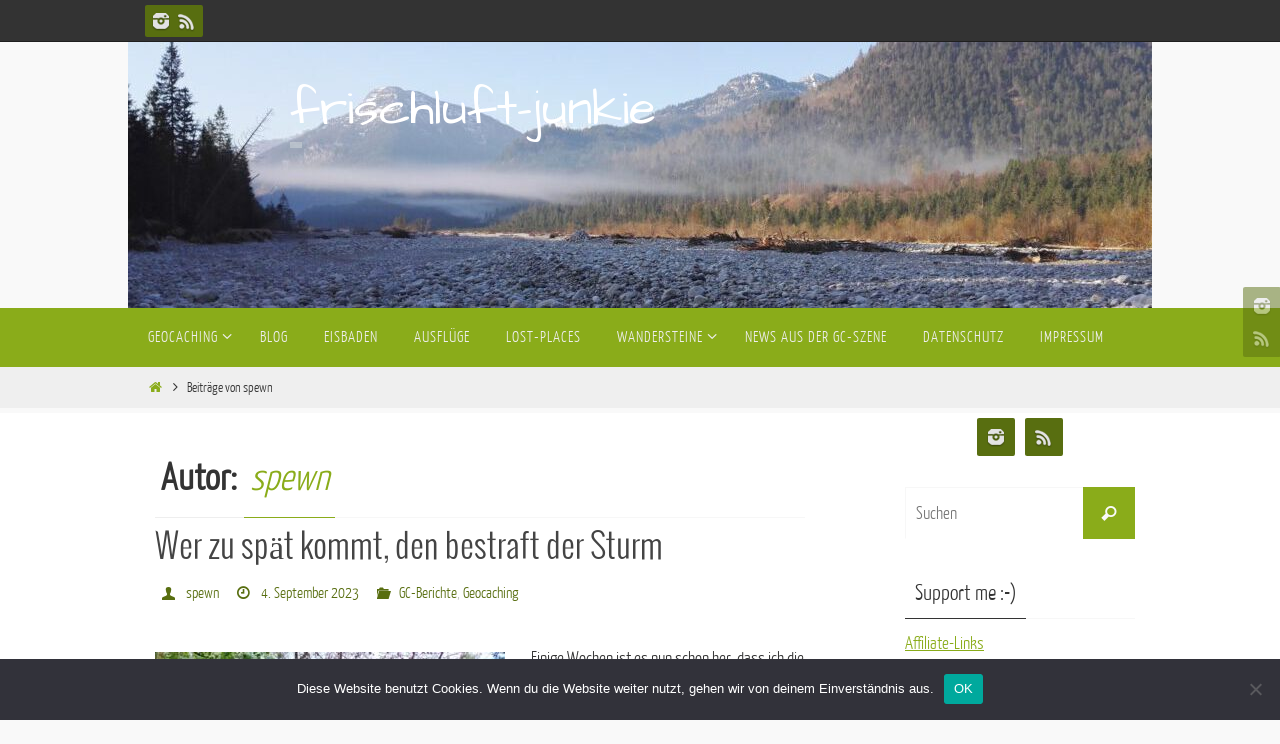

--- FILE ---
content_type: text/html; charset=UTF-8
request_url: https://frischluft-junkie.de/author/spewn/
body_size: 91484
content:
<!DOCTYPE html>
<html lang="de" prefix="og: https://ogp.me/ns#">
<head>
<meta name="viewport" content="width=device-width, user-scalable=yes, initial-scale=1.0, minimum-scale=1.0, maximum-scale=3.0">
<meta http-equiv="Content-Type" content="text/html; charset=UTF-8" />
<link rel="profile" href="http://gmpg.org/xfn/11" />
<link rel="pingback" href="https://frischluft-junkie.de/xmlrpc.php" />

<!-- Suchmaschinen-Optimierung durch Rank Math PRO - https://rankmath.com/ -->
<title>spewn - frischluft-junkie</title>
<meta name="robots" content="follow, noindex"/>
<meta property="og:locale" content="de_DE" />
<meta property="og:type" content="profile" />
<meta property="og:title" content="spewn - frischluft-junkie" />
<meta property="og:url" content="https://frischluft-junkie.de/author/spewn/" />
<meta property="og:site_name" content="frischluft-junkie" />
<meta property="og:image" content="https://frischluft-junkie.de/wp-content/uploads/2020/07/comica1588367767039-transparent.png" />
<meta property="og:image:secure_url" content="https://frischluft-junkie.de/wp-content/uploads/2020/07/comica1588367767039-transparent.png" />
<meta property="og:image:width" content="1024" />
<meta property="og:image:height" content="1024" />
<meta property="og:image:alt" content="Logo" />
<meta property="og:image:type" content="image/png" />
<meta name="twitter:card" content="summary_large_image" />
<meta name="twitter:title" content="spewn - frischluft-junkie" />
<meta name="twitter:image" content="https://frischluft-junkie.de/wp-content/uploads/2020/07/comica1588367767039-transparent.png" />
<meta name="twitter:label1" content="Name" />
<meta name="twitter:data1" content="spewn" />
<meta name="twitter:label2" content="Beiträge" />
<meta name="twitter:data2" content="69" />
<script type="application/ld+json" class="rank-math-schema">{"@context":"https://schema.org","@graph":[{"@type":"Person","@id":"https://frischluft-junkie.de/#person","name":"frischluft-junkie","url":"https://frischluft-junkie.de","address":{"@type":"PostalAddress","addressRegion":"Bayern","addressCountry":"Germany"},"image":{"@type":"ImageObject","@id":"https://frischluft-junkie.de/#logo","url":"https://frischluft-junkie.de/wp-content/uploads/2021/03/cropped-comica1588367767039-favicon-gif.gif","contentUrl":"https://frischluft-junkie.de/wp-content/uploads/2021/03/cropped-comica1588367767039-favicon-gif.gif","caption":"frischluft-junkie","inLanguage":"de","width":"512","height":"512"}},{"@type":"WebSite","@id":"https://frischluft-junkie.de/#website","url":"https://frischluft-junkie.de","name":"frischluft-junkie","publisher":{"@id":"https://frischluft-junkie.de/#person"},"inLanguage":"de"},{"@type":"ProfilePage","@id":"https://frischluft-junkie.de/author/spewn/#webpage","url":"https://frischluft-junkie.de/author/spewn/","name":"spewn - frischluft-junkie","isPartOf":{"@id":"https://frischluft-junkie.de/#website"},"inLanguage":"de"},{"@type":"Person","@id":"https://frischluft-junkie.de/author/spewn/","name":"spewn","url":"https://frischluft-junkie.de/author/spewn/","image":{"@type":"ImageObject","@id":"https://secure.gravatar.com/avatar/81025879ecf870afa3b506a9ea184dbf2e1ffc20964487616c6ac263aab82b27?s=96&amp;d=mm&amp;r=g","url":"https://secure.gravatar.com/avatar/81025879ecf870afa3b506a9ea184dbf2e1ffc20964487616c6ac263aab82b27?s=96&amp;d=mm&amp;r=g","caption":"spewn","inLanguage":"de"},"sameAs":["http://www.frischluft-junkie.de"],"mainEntityOfPage":{"@id":"https://frischluft-junkie.de/author/spewn/#webpage"}}]}</script>
<!-- /Rank Math WordPress SEO Plugin -->

<link rel='dns-prefetch' href='//stats.wp.com' />
<link rel='dns-prefetch' href='//fonts.googleapis.com' />
<link rel="alternate" type="application/rss+xml" title="frischluft-junkie &raquo; Feed" href="https://frischluft-junkie.de/feed/" />
<link rel="alternate" type="application/rss+xml" title="frischluft-junkie &raquo; Kommentar-Feed" href="https://frischluft-junkie.de/comments/feed/" />
<link rel="alternate" type="application/rss+xml" title="frischluft-junkie &raquo; Feed für Beiträge von spewn" href="https://frischluft-junkie.de/author/spewn/feed/" />
<style id='wp-img-auto-sizes-contain-inline-css' type='text/css'>
img:is([sizes=auto i],[sizes^="auto," i]){contain-intrinsic-size:3000px 1500px}
/*# sourceURL=wp-img-auto-sizes-contain-inline-css */
</style>
<style id='wp-emoji-styles-inline-css' type='text/css'>

	img.wp-smiley, img.emoji {
		display: inline !important;
		border: none !important;
		box-shadow: none !important;
		height: 1em !important;
		width: 1em !important;
		margin: 0 0.07em !important;
		vertical-align: -0.1em !important;
		background: none !important;
		padding: 0 !important;
	}
/*# sourceURL=wp-emoji-styles-inline-css */
</style>
<style id='wp-block-library-inline-css' type='text/css'>
:root{--wp-block-synced-color:#7a00df;--wp-block-synced-color--rgb:122,0,223;--wp-bound-block-color:var(--wp-block-synced-color);--wp-editor-canvas-background:#ddd;--wp-admin-theme-color:#007cba;--wp-admin-theme-color--rgb:0,124,186;--wp-admin-theme-color-darker-10:#006ba1;--wp-admin-theme-color-darker-10--rgb:0,107,160.5;--wp-admin-theme-color-darker-20:#005a87;--wp-admin-theme-color-darker-20--rgb:0,90,135;--wp-admin-border-width-focus:2px}@media (min-resolution:192dpi){:root{--wp-admin-border-width-focus:1.5px}}.wp-element-button{cursor:pointer}:root .has-very-light-gray-background-color{background-color:#eee}:root .has-very-dark-gray-background-color{background-color:#313131}:root .has-very-light-gray-color{color:#eee}:root .has-very-dark-gray-color{color:#313131}:root .has-vivid-green-cyan-to-vivid-cyan-blue-gradient-background{background:linear-gradient(135deg,#00d084,#0693e3)}:root .has-purple-crush-gradient-background{background:linear-gradient(135deg,#34e2e4,#4721fb 50%,#ab1dfe)}:root .has-hazy-dawn-gradient-background{background:linear-gradient(135deg,#faaca8,#dad0ec)}:root .has-subdued-olive-gradient-background{background:linear-gradient(135deg,#fafae1,#67a671)}:root .has-atomic-cream-gradient-background{background:linear-gradient(135deg,#fdd79a,#004a59)}:root .has-nightshade-gradient-background{background:linear-gradient(135deg,#330968,#31cdcf)}:root .has-midnight-gradient-background{background:linear-gradient(135deg,#020381,#2874fc)}:root{--wp--preset--font-size--normal:16px;--wp--preset--font-size--huge:42px}.has-regular-font-size{font-size:1em}.has-larger-font-size{font-size:2.625em}.has-normal-font-size{font-size:var(--wp--preset--font-size--normal)}.has-huge-font-size{font-size:var(--wp--preset--font-size--huge)}.has-text-align-center{text-align:center}.has-text-align-left{text-align:left}.has-text-align-right{text-align:right}.has-fit-text{white-space:nowrap!important}#end-resizable-editor-section{display:none}.aligncenter{clear:both}.items-justified-left{justify-content:flex-start}.items-justified-center{justify-content:center}.items-justified-right{justify-content:flex-end}.items-justified-space-between{justify-content:space-between}.screen-reader-text{border:0;clip-path:inset(50%);height:1px;margin:-1px;overflow:hidden;padding:0;position:absolute;width:1px;word-wrap:normal!important}.screen-reader-text:focus{background-color:#ddd;clip-path:none;color:#444;display:block;font-size:1em;height:auto;left:5px;line-height:normal;padding:15px 23px 14px;text-decoration:none;top:5px;width:auto;z-index:100000}html :where(.has-border-color){border-style:solid}html :where([style*=border-top-color]){border-top-style:solid}html :where([style*=border-right-color]){border-right-style:solid}html :where([style*=border-bottom-color]){border-bottom-style:solid}html :where([style*=border-left-color]){border-left-style:solid}html :where([style*=border-width]){border-style:solid}html :where([style*=border-top-width]){border-top-style:solid}html :where([style*=border-right-width]){border-right-style:solid}html :where([style*=border-bottom-width]){border-bottom-style:solid}html :where([style*=border-left-width]){border-left-style:solid}html :where(img[class*=wp-image-]){height:auto;max-width:100%}:where(figure){margin:0 0 1em}html :where(.is-position-sticky){--wp-admin--admin-bar--position-offset:var(--wp-admin--admin-bar--height,0px)}@media screen and (max-width:600px){html :where(.is-position-sticky){--wp-admin--admin-bar--position-offset:0px}}

/*# sourceURL=wp-block-library-inline-css */
</style><style id='wp-block-paragraph-inline-css' type='text/css'>
.is-small-text{font-size:.875em}.is-regular-text{font-size:1em}.is-large-text{font-size:2.25em}.is-larger-text{font-size:3em}.has-drop-cap:not(:focus):first-letter{float:left;font-size:8.4em;font-style:normal;font-weight:100;line-height:.68;margin:.05em .1em 0 0;text-transform:uppercase}body.rtl .has-drop-cap:not(:focus):first-letter{float:none;margin-left:.1em}p.has-drop-cap.has-background{overflow:hidden}:root :where(p.has-background){padding:1.25em 2.375em}:where(p.has-text-color:not(.has-link-color)) a{color:inherit}p.has-text-align-left[style*="writing-mode:vertical-lr"],p.has-text-align-right[style*="writing-mode:vertical-rl"]{rotate:180deg}
/*# sourceURL=https://frischluft-junkie.de/wp-includes/blocks/paragraph/style.min.css */
</style>
<style id='global-styles-inline-css' type='text/css'>
:root{--wp--preset--aspect-ratio--square: 1;--wp--preset--aspect-ratio--4-3: 4/3;--wp--preset--aspect-ratio--3-4: 3/4;--wp--preset--aspect-ratio--3-2: 3/2;--wp--preset--aspect-ratio--2-3: 2/3;--wp--preset--aspect-ratio--16-9: 16/9;--wp--preset--aspect-ratio--9-16: 9/16;--wp--preset--color--black: #000000;--wp--preset--color--cyan-bluish-gray: #abb8c3;--wp--preset--color--white: #ffffff;--wp--preset--color--pale-pink: #f78da7;--wp--preset--color--vivid-red: #cf2e2e;--wp--preset--color--luminous-vivid-orange: #ff6900;--wp--preset--color--luminous-vivid-amber: #fcb900;--wp--preset--color--light-green-cyan: #7bdcb5;--wp--preset--color--vivid-green-cyan: #00d084;--wp--preset--color--pale-cyan-blue: #8ed1fc;--wp--preset--color--vivid-cyan-blue: #0693e3;--wp--preset--color--vivid-purple: #9b51e0;--wp--preset--gradient--vivid-cyan-blue-to-vivid-purple: linear-gradient(135deg,rgb(6,147,227) 0%,rgb(155,81,224) 100%);--wp--preset--gradient--light-green-cyan-to-vivid-green-cyan: linear-gradient(135deg,rgb(122,220,180) 0%,rgb(0,208,130) 100%);--wp--preset--gradient--luminous-vivid-amber-to-luminous-vivid-orange: linear-gradient(135deg,rgb(252,185,0) 0%,rgb(255,105,0) 100%);--wp--preset--gradient--luminous-vivid-orange-to-vivid-red: linear-gradient(135deg,rgb(255,105,0) 0%,rgb(207,46,46) 100%);--wp--preset--gradient--very-light-gray-to-cyan-bluish-gray: linear-gradient(135deg,rgb(238,238,238) 0%,rgb(169,184,195) 100%);--wp--preset--gradient--cool-to-warm-spectrum: linear-gradient(135deg,rgb(74,234,220) 0%,rgb(151,120,209) 20%,rgb(207,42,186) 40%,rgb(238,44,130) 60%,rgb(251,105,98) 80%,rgb(254,248,76) 100%);--wp--preset--gradient--blush-light-purple: linear-gradient(135deg,rgb(255,206,236) 0%,rgb(152,150,240) 100%);--wp--preset--gradient--blush-bordeaux: linear-gradient(135deg,rgb(254,205,165) 0%,rgb(254,45,45) 50%,rgb(107,0,62) 100%);--wp--preset--gradient--luminous-dusk: linear-gradient(135deg,rgb(255,203,112) 0%,rgb(199,81,192) 50%,rgb(65,88,208) 100%);--wp--preset--gradient--pale-ocean: linear-gradient(135deg,rgb(255,245,203) 0%,rgb(182,227,212) 50%,rgb(51,167,181) 100%);--wp--preset--gradient--electric-grass: linear-gradient(135deg,rgb(202,248,128) 0%,rgb(113,206,126) 100%);--wp--preset--gradient--midnight: linear-gradient(135deg,rgb(2,3,129) 0%,rgb(40,116,252) 100%);--wp--preset--font-size--small: 13px;--wp--preset--font-size--medium: 20px;--wp--preset--font-size--large: 36px;--wp--preset--font-size--x-large: 42px;--wp--preset--spacing--20: 0.44rem;--wp--preset--spacing--30: 0.67rem;--wp--preset--spacing--40: 1rem;--wp--preset--spacing--50: 1.5rem;--wp--preset--spacing--60: 2.25rem;--wp--preset--spacing--70: 3.38rem;--wp--preset--spacing--80: 5.06rem;--wp--preset--shadow--natural: 6px 6px 9px rgba(0, 0, 0, 0.2);--wp--preset--shadow--deep: 12px 12px 50px rgba(0, 0, 0, 0.4);--wp--preset--shadow--sharp: 6px 6px 0px rgba(0, 0, 0, 0.2);--wp--preset--shadow--outlined: 6px 6px 0px -3px rgb(255, 255, 255), 6px 6px rgb(0, 0, 0);--wp--preset--shadow--crisp: 6px 6px 0px rgb(0, 0, 0);}:where(.is-layout-flex){gap: 0.5em;}:where(.is-layout-grid){gap: 0.5em;}body .is-layout-flex{display: flex;}.is-layout-flex{flex-wrap: wrap;align-items: center;}.is-layout-flex > :is(*, div){margin: 0;}body .is-layout-grid{display: grid;}.is-layout-grid > :is(*, div){margin: 0;}:where(.wp-block-columns.is-layout-flex){gap: 2em;}:where(.wp-block-columns.is-layout-grid){gap: 2em;}:where(.wp-block-post-template.is-layout-flex){gap: 1.25em;}:where(.wp-block-post-template.is-layout-grid){gap: 1.25em;}.has-black-color{color: var(--wp--preset--color--black) !important;}.has-cyan-bluish-gray-color{color: var(--wp--preset--color--cyan-bluish-gray) !important;}.has-white-color{color: var(--wp--preset--color--white) !important;}.has-pale-pink-color{color: var(--wp--preset--color--pale-pink) !important;}.has-vivid-red-color{color: var(--wp--preset--color--vivid-red) !important;}.has-luminous-vivid-orange-color{color: var(--wp--preset--color--luminous-vivid-orange) !important;}.has-luminous-vivid-amber-color{color: var(--wp--preset--color--luminous-vivid-amber) !important;}.has-light-green-cyan-color{color: var(--wp--preset--color--light-green-cyan) !important;}.has-vivid-green-cyan-color{color: var(--wp--preset--color--vivid-green-cyan) !important;}.has-pale-cyan-blue-color{color: var(--wp--preset--color--pale-cyan-blue) !important;}.has-vivid-cyan-blue-color{color: var(--wp--preset--color--vivid-cyan-blue) !important;}.has-vivid-purple-color{color: var(--wp--preset--color--vivid-purple) !important;}.has-black-background-color{background-color: var(--wp--preset--color--black) !important;}.has-cyan-bluish-gray-background-color{background-color: var(--wp--preset--color--cyan-bluish-gray) !important;}.has-white-background-color{background-color: var(--wp--preset--color--white) !important;}.has-pale-pink-background-color{background-color: var(--wp--preset--color--pale-pink) !important;}.has-vivid-red-background-color{background-color: var(--wp--preset--color--vivid-red) !important;}.has-luminous-vivid-orange-background-color{background-color: var(--wp--preset--color--luminous-vivid-orange) !important;}.has-luminous-vivid-amber-background-color{background-color: var(--wp--preset--color--luminous-vivid-amber) !important;}.has-light-green-cyan-background-color{background-color: var(--wp--preset--color--light-green-cyan) !important;}.has-vivid-green-cyan-background-color{background-color: var(--wp--preset--color--vivid-green-cyan) !important;}.has-pale-cyan-blue-background-color{background-color: var(--wp--preset--color--pale-cyan-blue) !important;}.has-vivid-cyan-blue-background-color{background-color: var(--wp--preset--color--vivid-cyan-blue) !important;}.has-vivid-purple-background-color{background-color: var(--wp--preset--color--vivid-purple) !important;}.has-black-border-color{border-color: var(--wp--preset--color--black) !important;}.has-cyan-bluish-gray-border-color{border-color: var(--wp--preset--color--cyan-bluish-gray) !important;}.has-white-border-color{border-color: var(--wp--preset--color--white) !important;}.has-pale-pink-border-color{border-color: var(--wp--preset--color--pale-pink) !important;}.has-vivid-red-border-color{border-color: var(--wp--preset--color--vivid-red) !important;}.has-luminous-vivid-orange-border-color{border-color: var(--wp--preset--color--luminous-vivid-orange) !important;}.has-luminous-vivid-amber-border-color{border-color: var(--wp--preset--color--luminous-vivid-amber) !important;}.has-light-green-cyan-border-color{border-color: var(--wp--preset--color--light-green-cyan) !important;}.has-vivid-green-cyan-border-color{border-color: var(--wp--preset--color--vivid-green-cyan) !important;}.has-pale-cyan-blue-border-color{border-color: var(--wp--preset--color--pale-cyan-blue) !important;}.has-vivid-cyan-blue-border-color{border-color: var(--wp--preset--color--vivid-cyan-blue) !important;}.has-vivid-purple-border-color{border-color: var(--wp--preset--color--vivid-purple) !important;}.has-vivid-cyan-blue-to-vivid-purple-gradient-background{background: var(--wp--preset--gradient--vivid-cyan-blue-to-vivid-purple) !important;}.has-light-green-cyan-to-vivid-green-cyan-gradient-background{background: var(--wp--preset--gradient--light-green-cyan-to-vivid-green-cyan) !important;}.has-luminous-vivid-amber-to-luminous-vivid-orange-gradient-background{background: var(--wp--preset--gradient--luminous-vivid-amber-to-luminous-vivid-orange) !important;}.has-luminous-vivid-orange-to-vivid-red-gradient-background{background: var(--wp--preset--gradient--luminous-vivid-orange-to-vivid-red) !important;}.has-very-light-gray-to-cyan-bluish-gray-gradient-background{background: var(--wp--preset--gradient--very-light-gray-to-cyan-bluish-gray) !important;}.has-cool-to-warm-spectrum-gradient-background{background: var(--wp--preset--gradient--cool-to-warm-spectrum) !important;}.has-blush-light-purple-gradient-background{background: var(--wp--preset--gradient--blush-light-purple) !important;}.has-blush-bordeaux-gradient-background{background: var(--wp--preset--gradient--blush-bordeaux) !important;}.has-luminous-dusk-gradient-background{background: var(--wp--preset--gradient--luminous-dusk) !important;}.has-pale-ocean-gradient-background{background: var(--wp--preset--gradient--pale-ocean) !important;}.has-electric-grass-gradient-background{background: var(--wp--preset--gradient--electric-grass) !important;}.has-midnight-gradient-background{background: var(--wp--preset--gradient--midnight) !important;}.has-small-font-size{font-size: var(--wp--preset--font-size--small) !important;}.has-medium-font-size{font-size: var(--wp--preset--font-size--medium) !important;}.has-large-font-size{font-size: var(--wp--preset--font-size--large) !important;}.has-x-large-font-size{font-size: var(--wp--preset--font-size--x-large) !important;}
/*# sourceURL=global-styles-inline-css */
</style>

<style id='classic-theme-styles-inline-css' type='text/css'>
/*! This file is auto-generated */
.wp-block-button__link{color:#fff;background-color:#32373c;border-radius:9999px;box-shadow:none;text-decoration:none;padding:calc(.667em + 2px) calc(1.333em + 2px);font-size:1.125em}.wp-block-file__button{background:#32373c;color:#fff;text-decoration:none}
/*# sourceURL=/wp-includes/css/classic-themes.min.css */
</style>
<link rel='stylesheet' id='cookie-notice-front-css' href='https://frischluft-junkie.de/wp-content/plugins/cookie-notice/css/front.min.css?ver=2.5.11' type='text/css' media='all' />
<link rel='stylesheet' id='nirvana-fonts-css' href='https://frischluft-junkie.de/wp-content/themes/nirvana/fonts/fontfaces.css?ver=1.6.4' type='text/css' media='all' />
<link rel='stylesheet' id='nirvana-googlefonts-css' href='//fonts.googleapis.com/css?family=Architects+Daughter' type='text/css' media='screen' />
<link rel='stylesheet' id='nirvana-style-css' href='https://frischluft-junkie.de/wp-content/themes/nirvana/style.css?ver=1.6.4' type='text/css' media='all' />
<style id='nirvana-style-inline-css' type='text/css'>
 #header-container { width: 1000px; } #header-container, #access >.menu, #forbottom, #colophon, #footer-widget-area, #topbar-inner, .ppbox, #pp-afterslider #container, #breadcrumbs-box { max-width: 1000px; } #container.one-column { } #container.two-columns-right #secondary { width: 240px; float:right; } #container.two-columns-right #content { width: 620px; float: left; } /* fallback */ #container.two-columns-right #content { width: calc(100% - 320px); float: left; } #container.two-columns-left #primary { width: 240px; float: left; } #container.two-columns-left #content { width: 620px; float: right; } /* fallback */ #container.two-columns-left #content { width: -moz-calc(100% - 320px); float: right; width: -webkit-calc(100% - 320px ); width: calc(100% - 320px); } #container.three-columns-right .sidey { width: 120px; float: left; } #container.three-columns-right #primary { margin-left: 80px; margin-right: 80px; } #container.three-columns-right #content { width: 540px; float: left; } /* fallback */ #container.three-columns-right #content { width: -moz-calc(100% - 400px); float: left; width: -webkit-calc(100% - 400px); width: calc(100% - 400px); } #container.three-columns-left .sidey { width: 120px; float: left; } #container.three-columns-left #secondary{ margin-left: 80px; margin-right: 80px; } #container.three-columns-left #content { width: 540px; float: right;} /* fallback */ #container.three-columns-left #content { width: -moz-calc(100% - 400px); float: right; width: -webkit-calc(100% - 400px); width: calc(100% - 400px); } #container.three-columns-sided .sidey { width: 120px; float: left; } #container.three-columns-sided #secondary{ float:right; } #container.three-columns-sided #content { width: 540px; float: right; /* fallback */ width: -moz-calc(100% - 400px); float: right; width: -webkit-calc(100% - 400px); float: right; width: calc(100% - 400px); float: right; margin: 0 200px 0 -940px; } body { font-family: "Yanone Kaffeesatz Light"; } #content h1.entry-title a, #content h2.entry-title a, #content h1.entry-title, #content h2.entry-title { font-family: "Oswald Light"; } .widget-title, .widget-title a { line-height: normal; font-family: "Yanone Kaffeesatz Light"; } .widget-container, .widget-container a { font-family: inherit; } .entry-content h1, .entry-content h2, .entry-content h3, .entry-content h4, .entry-content h5, .entry-content h6, .nivo-caption h2, #front-text1 h1, #front-text2 h1, h3.column-header-image, #comments #reply-title { font-family: "Yanone Kaffeesatz Regular"; } #site-title span a { font-family: "Architects Daughter"; } #access ul li a, #access ul li a span { font-family: "Yanone Kaffeesatz Light"; } /* general */ body { color: #333333; background-color: #F9F9F9 } a { color: #8aac1a; } a:hover, .entry-meta span a:hover, .comments-link a:hover, body.coldisplay2 #front-columns a:active { color: #586e10; } a:active { background-color: #EEE; color: #FFFFFF; } .entry-meta a:hover, .widget-container a:hover, .footer2 a:hover { border-bottom-color: #f7f7f7; } .sticky h2.entry-title a { background-color: #8aac1a; color: #FFFFFF; } #header { ; } #site-title span a { color: #ffffff; } #site-description { color: #444444; background-color: rgba(247,247,242,0.3); padding: 3px 6px; } .socials a:hover .socials-hover { background-color: #8aac1a; } .socials .socials-hover { background-color: #586e10; } /* Main menu top level */ #access a, #nav-toggle span { color: #EEEEEE; } #access, #nav-toggle, #access ul li { background-color: #8aac1a; } #access > .menu > ul > li > a > span { } #access ul li:hover { background-color: #586e10; color: #EEEEEE; } #access ul > li.current_page_item , #access ul > li.current-menu-item, #access ul > li.current_page_ancestor , #access ul > li.current-menu-ancestor { background-color: #97b927; } /* Main menu Submenus */ #access ul ul li, #access ul ul { background-color: #586e10; } #access ul ul li a { color: #EEEEEE; } #access ul ul li:hover { background-color: #667c1e; } #breadcrumbs { background-color: #efefef; } #access ul ul li.current_page_item, #access ul ul li.current-menu-item, #access ul ul li.current_page_ancestor, #access ul ul li.current-menu-ancestor { background-color: #667c1e; } /* top menu */ #topbar { background-color: #333333; border-bottom-color: #1f1f1f; } .menu-header-search .searchform { background: #fafafa; } .topmenu ul li a, .search-icon:before { color: #DDD; } .topmenu ul li a:hover { background-color: #232323; } .search-icon:hover:before { color: #8aac1a; } /* main */ #main { background-color: #FFFFFF; } #author-info, .page-title, #entry-author-info { border-color: #f7f7f7; } .page-title-text { border-color: #EEE; } .page-title span { border-color: #8aac1a; } #entry-author-info #author-avatar, #author-info #author-avatar { border-color: #FFF; } .avatar-container:before { background-color: #EEE; } .sidey .widget-container { color: #333333; ; } .sidey .widget-title { color: #333; ; border-color: #f7f7f7; } .sidey .widget-container a { ; } .sidey .widget-container a:hover { ; } .widget-title span { border-color: #333; } .entry-content h1, .entry-content h2, .entry-content h3, .entry-content h4, .entry-content h5, .entry-content h6 { color: #444444; } .entry-title, .entry-title a{ color: #444444; } .entry-title a:hover { color: #000000; } #content span.entry-format { color: #f7f7f7; } /* footer */ #footer { color: #AAAAAA; ; } #footer2 { color: #AAAAAA; ; } #sfooter-full { ; } .footermenu ul li { ; } .footermenu ul li:hover { ; } #colophon a { ; } #colophon a:hover { ; } #footer2 a, .footermenu ul li:after { ; } #footer2 a:hover { ; } #footer .widget-container { color: #333333; ; } #footer .widget-title { color: #333; ; border-color:#f7f7f7; } /* buttons */ a.continue-reading-link { color: #8aac1a; border-color: #8aac1a; } a.continue-reading-link:hover { background-color: #8aac1a; color: #F9F9F9; } #cryout_ajax_more_trigger { border: 1px solid #f7f7f7; } #cryout_ajax_more_trigger:hover { background-color: #fafafa; } a.continue-reading-link i.crycon-right-dir { color: #8aac1a } a.continue-reading-link:hover i.crycon-right-dir { color: #F9F9F9 } .page-link a, .page-link > span > em { border-color: #f7f7f7 } .columnmore a { background: #EEE; color:#fafafa } .columnmore a:hover { background: #8aac1a; } .file, .button, input[type="submit"], input[type="reset"], #respond .form-submit input#submit { background-color: #FFFFFF; border-color: #f7f7f7; } .button:hover, #respond .form-submit input#submit:hover { background-color: #fafafa; } .entry-content tr th, .entry-content thead th { color: #444444; } .entry-content tr th { background-color: #8aac1a; color:#FFFFFF; } .entry-content tr.even { background-color: #fafafa; } hr { border-color: #FFF; } input[type="text"], input[type="password"], input[type="email"], input[type="color"], input[type="date"], input[type="datetime"], input[type="datetime-local"], input[type="month"], input[type="number"], input[type="range"], input[type="search"], input[type="tel"], input[type="time"], input[type="url"], input[type="week"], textarea, select { border-color: #f7f7f7 #FFF #FFF #f7f7f7; color: #333333; } input[type="submit"], input[type="reset"] { color: #333333; } input[type="text"]:hover, input[type="password"]:hover, input[type="email"]:hover, input[type="color"]:hover, input[type="date"]:hover, input[type="datetime"]:hover, input[type="datetime-local"]:hover, input[type="month"]:hover, input[type="number"]:hover, input[type="range"]:hover, input[type="search"]:hover, input[type="tel"]:hover, input[type="time"]:hover, input[type="url"]:hover, input[type="week"]:hover, textarea:hover { background-color: rgba(250,250,250,0.4); } .entry-content pre { background-color: #fafafa; border-color: rgba(138,172,26,0.1); } abbr, acronym { border-color: #333333; } .comment-meta a { color: #999999; } #respond .form-allowed-tags { color: #999999; } .comment .reply a { border-color: #FFF; } .comment .reply a:hover { color: #8aac1a; } .entry-meta { border-color: #FFF; } .entry-meta .crycon-metas:before { color: #586e10; } .entry-meta span a, .comments-link a { color: #586e10; } .entry-meta span a:hover, .comments-link a:hover { ; } .entry-meta span, .entry-utility span, .footer-tags { color: #c1c1c1; } .nav-next a, .nav-previous a{ background-color:#f8f8f8; } .nav-next a:hover, .nav-previous a:hover { background-color: #8aac1a; color:#FFFFFF; } .pagination { border-color: #f0f0f0; } .pagination a:hover { background-color: #EEE; color: #FFFFFF; } h3#comments-title { border-color: #f7f7f7; } h3#comments-title span { background-color: #8aac1a; color: #FFFFFF; } .comment-details { border-color: #FFF; } .searchform input[type="text"] { color: #999999; } .searchform:after { background-color: #8aac1a; } .searchform:hover:after { background-color: #EEE; } .searchsubmit[type="submit"]{ color: #fafafa; } li.menu-main-search .searchform .s { background-color: #F9F9F9; } li.menu-main-search .searchsubmit[type="submit"] { color: #999999; } .caption-accented .wp-caption { background-color:rgba(138,172,26,0.8); color:#FFFFFF; } .nirvana-image-one .entry-content img[class*='align'], .nirvana-image-one .entry-summary img[class*='align'], .nirvana-image-two .entry-content img[class*='align'], .nirvana-image-two .entry-summary img[class*='align'] .nirvana-image-one .entry-content [class*='wp-block'][class*='align'] img, .nirvana-image-one .entry-summary [class*='wp-block'][class*='align'] img, .nirvana-image-two .entry-content [class*='wp-block'][class*='align'] img, .nirvana-image-two .entry-summary [class*='wp-block'][class*='align'] img { border-color: #8aac1a; } html { font-size: 18px; line-height: 1.7; } .entry-content, .entry-summary, .ppbox { text-align:inherit ; } .entry-content, .entry-summary, .widget-container, .ppbox, .navigation { ; } #content h1.entry-title, #content h2.entry-title, .woocommerce-page h1.page-title { font-size: 34px; } .widget-title, .widget-title a { font-size: 22px; } .widget-container, .widget-container a { font-size: 18px; } #content h1, #pp-afterslider h1 { font-size: 38px; } #content h2, #pp-afterslider h2 { font-size: 34px; } #content h3, #pp-afterslider h3 { font-size: 29px; } #content h4, #pp-afterslider h4 { font-size: 24px; } #content h5, #pp-afterslider h5 { font-size: 19px; } #content h6, #pp-afterslider h6 { font-size: 14px; } #site-title span a { font-size: 50px; } #access ul li a { font-size: 16px; } #access ul ul ul a { font-size: 15px; } .nocomments, .nocomments2 { display: none; } article footer.entry-meta { display: none; } .entry-content p, .entry-content ul, .entry-content ol, .entry-content dd, .entry-content pre, .entry-content hr, .commentlist p, .entry-summary p { margin-bottom: 1.0em; } #header-container > div { margin: 35px 0 0 150px; } #toTop:hover .crycon-back2top:before { color: #EEE; } #main { margin-top: 5px; } #forbottom { padding-left: 0px; padding-right: 0px; } #header-widget-area { width: 33%; } #branding { height:250px; } @media (max-width: 1920px) { #branding, #bg_image { display: block; height: auto; max-width: 100%; min-height: inherit !important; } } 
/* Nirvana Custom CSS */
/*# sourceURL=nirvana-style-inline-css */
</style>
<link rel='stylesheet' id='nirvana-mobile-css' href='https://frischluft-junkie.de/wp-content/themes/nirvana/styles/style-mobile.css?ver=1.6.4' type='text/css' media='all' />
<script type="text/javascript" id="cookie-notice-front-js-before">
/* <![CDATA[ */
var cnArgs = {"ajaxUrl":"https:\/\/frischluft-junkie.de\/wp-admin\/admin-ajax.php","nonce":"b5678d522c","hideEffect":"fade","position":"bottom","onScroll":false,"onScrollOffset":100,"onClick":false,"cookieName":"cookie_notice_accepted","cookieTime":2592000,"cookieTimeRejected":2592000,"globalCookie":false,"redirection":false,"cache":false,"revokeCookies":false,"revokeCookiesOpt":"automatic"};

//# sourceURL=cookie-notice-front-js-before
/* ]]> */
</script>
<script type="text/javascript" src="https://frischluft-junkie.de/wp-content/plugins/cookie-notice/js/front.min.js?ver=2.5.11" id="cookie-notice-front-js"></script>
<script type="text/javascript" src="https://frischluft-junkie.de/wp-includes/js/jquery/jquery.min.js?ver=3.7.1" id="jquery-core-js"></script>
<script type="text/javascript" src="https://frischluft-junkie.de/wp-includes/js/jquery/jquery-migrate.min.js?ver=3.4.1" id="jquery-migrate-js"></script>
<link rel="https://api.w.org/" href="https://frischluft-junkie.de/wp-json/" /><link rel="alternate" title="JSON" type="application/json" href="https://frischluft-junkie.de/wp-json/wp/v2/users/2" /><link rel="EditURI" type="application/rsd+xml" title="RSD" href="https://frischluft-junkie.de/xmlrpc.php?rsd" />
<meta name="generator" content="WordPress 6.9" />
	<style>img#wpstats{display:none}</style>
		<link rel="icon" href="https://frischluft-junkie.de/wp-content/uploads/2021/03/cropped-Logo-FJ-blau-1-32x32.png" sizes="32x32" />
<link rel="icon" href="https://frischluft-junkie.de/wp-content/uploads/2021/03/cropped-Logo-FJ-blau-1-192x192.png" sizes="192x192" />
<link rel="apple-touch-icon" href="https://frischluft-junkie.de/wp-content/uploads/2021/03/cropped-Logo-FJ-blau-1-180x180.png" />
<meta name="msapplication-TileImage" content="https://frischluft-junkie.de/wp-content/uploads/2021/03/cropped-Logo-FJ-blau-1-270x270.png" />
<!--[if lt IE 9]>
<script>
document.createElement('header');
document.createElement('nav');
document.createElement('section');
document.createElement('article');
document.createElement('aside');
document.createElement('footer');
</script>
<![endif]-->
</head>
<body class="archive author author-spewn author-2 wp-theme-nirvana cookies-not-set nirvana-image-two caption-simple nirvana-comment-placeholders nirvana-menu-left">

		<a class="skip-link screen-reader-text" href="#main" title="Zum Inhalt springen"> Zum Inhalt springen </a>
	
<div id="wrapper" class="hfeed">
<div id="topbar" ><div id="topbar-inner"> <div class="socials" id="sheader">
			<a  target="_blank"  href="https://www.instagram.com/itsab_83/"
			class="socialicons social-Instagram" title="Instagram">
				<img alt="Instagram" src="https://frischluft-junkie.de/wp-content/themes/nirvana/images/socials/Instagram.png" />
			</a>
			<a  target="_blank"  href="https://frischluft-junkie.de/feed"
			class="socialicons social-RSS" title="RSS">
				<img alt="RSS" src="https://frischluft-junkie.de/wp-content/themes/nirvana/images/socials/RSS.png" />
			</a></div> </div></div>
<div class="socials" id="srights">
			<a  target="_blank"  href="https://www.instagram.com/itsab_83/"
			class="socialicons social-Instagram" title="Instagram">
				<img alt="Instagram" src="https://frischluft-junkie.de/wp-content/themes/nirvana/images/socials/Instagram.png" />
			</a>
			<a  target="_blank"  href="https://frischluft-junkie.de/feed"
			class="socialicons social-RSS" title="RSS">
				<img alt="RSS" src="https://frischluft-junkie.de/wp-content/themes/nirvana/images/socials/RSS.png" />
			</a></div>
<div id="header-full">
	<header id="header">
		<div id="masthead">
					<div id="branding" role="banner" >
				<img id="bg_image" alt="frischluft-junkie" title="frischluft-junkie" src="https://frischluft-junkie.de/wp-content/uploads/2020/07/cropped-IMG_20170409_081158.jpg"  /><div id="header-container"><div class="site-identity"><div id="site-title"><span> <a href="https://frischluft-junkie.de/" title="frischluft-junkie" rel="home">frischluft-junkie</a> </span></div><div id="site-description" ></div></div></div>								<div style="clear:both;"></div>
			</div><!-- #branding -->
			<button id="nav-toggle"><span>&nbsp;</span></button>
			<nav id="access" class="jssafe" role="navigation">
					<div class="skip-link screen-reader-text"><a href="#content" title="Zum Inhalt springen">Zum Inhalt springen</a></div>
	<div class="menu"><ul id="prime_nav" class="menu"><li id="menu-item-2739" class="menu-item menu-item-type-taxonomy menu-item-object-category menu-item-has-children menu-item-2739"><a href="https://frischluft-junkie.de/category/geocaching/"><span>Geocaching</span></a>
<ul class="sub-menu">
	<li id="menu-item-1553" class="menu-item menu-item-type-post_type menu-item-object-post menu-item-1553"><a href="https://frischluft-junkie.de/was-ist-geocaching/"><span>Was ist Geocaching?</span></a></li>
	<li id="menu-item-1554" class="menu-item menu-item-type-post_type menu-item-object-post menu-item-1554"><a href="https://frischluft-junkie.de/was-brauche-ich-zum-cachen/"><span>Was brauche ich zum Cachen?</span></a></li>
	<li id="menu-item-2735" class="menu-item menu-item-type-post_type menu-item-object-page menu-item-2735"><a href="https://frischluft-junkie.de/ausruestung/"><span>Meine Ausrüstung</span></a></li>
	<li id="menu-item-1560" class="menu-item menu-item-type-post_type menu-item-object-post menu-item-1560"><a href="https://frischluft-junkie.de/arten-von-geocaches/"><span>Arten von Geocaches</span></a></li>
	<li id="menu-item-1548" class="menu-item menu-item-type-taxonomy menu-item-object-category menu-item-has-children menu-item-1548"><a href="https://frischluft-junkie.de/category/gc-cacher-type/"><span>Cacher-Typen</span></a>
	<ul class="sub-menu">
		<li id="menu-item-1561" class="menu-item menu-item-type-post_type menu-item-object-post menu-item-1561"><a href="https://frischluft-junkie.de/kategorie-raetsel-loesen-oder-erstellen/"><span>Cacher-Typen: Der Rätsel-Cacher</span></a></li>
		<li id="menu-item-1562" class="menu-item menu-item-type-post_type menu-item-object-post menu-item-1562"><a href="https://frischluft-junkie.de/begriffsdefinition-sissi-cacher/"><span>Cacher-Typen: Der Sissi-Cacher</span></a></li>
	</ul>
</li>
	<li id="menu-item-1545" class="menu-item menu-item-type-taxonomy menu-item-object-category menu-item-has-children menu-item-1545"><a href="https://frischluft-junkie.de/category/gc-team-papamussmalraus/"><span>Team Papamussmalraus</span></a>
	<ul class="sub-menu">
		<li id="menu-item-1552" class="menu-item menu-item-type-post_type menu-item-object-post menu-item-1552"><a href="https://frischluft-junkie.de/team-papamussmalraus/"><span>Team Papamussmalraus Origins</span></a></li>
		<li id="menu-item-1555" class="menu-item menu-item-type-post_type menu-item-object-post menu-item-1555"><a href="https://frischluft-junkie.de/teammitglieder/"><span>Team Papamussmalraus Teammitglieder</span></a></li>
	</ul>
</li>
	<li id="menu-item-1550" class="menu-item menu-item-type-taxonomy menu-item-object-category menu-item-1550"><a href="https://frischluft-junkie.de/category/gc-favoriten/"><span>Geocache-Favoriten</span></a></li>
	<li id="menu-item-1564" class="menu-item menu-item-type-post_type menu-item-object-page menu-item-1564"><a href="https://frischluft-junkie.de/links/"><span>Links</span></a></li>
</ul>
</li>
<li id="menu-item-1496" class="menu-item menu-item-type-post_type menu-item-object-page menu-item-1496"><a href="https://frischluft-junkie.de/blogbeitraege/"><span>Blog</span></a></li>
<li id="menu-item-22283" class="menu-item menu-item-type-post_type menu-item-object-page menu-item-22283"><a href="https://frischluft-junkie.de/home/eisbaden/"><span>Eisbaden</span></a></li>
<li id="menu-item-1526" class="menu-item menu-item-type-taxonomy menu-item-object-category menu-item-1526"><a href="https://frischluft-junkie.de/category/cachefreie-ausfluge/"><span>Ausflüge</span></a></li>
<li id="menu-item-2475" class="menu-item menu-item-type-taxonomy menu-item-object-category menu-item-2475"><a href="https://frischluft-junkie.de/category/lost-places/"><span>Lost-Places</span></a></li>
<li id="menu-item-1504" class="menu-item menu-item-type-taxonomy menu-item-object-category menu-item-has-children menu-item-1504"><a href="https://frischluft-junkie.de/category/wandersteine/"><span>Wandersteine</span></a>
<ul class="sub-menu">
	<li id="menu-item-1518" class="menu-item menu-item-type-post_type menu-item-object-page menu-item-1518"><a href="https://frischluft-junkie.de/was-sind-wandersteine/"><span>Was sind Wandersteine?</span></a></li>
	<li id="menu-item-1520" class="menu-item menu-item-type-post_type menu-item-object-page menu-item-1520"><a href="https://frischluft-junkie.de/ws/"><span>Ausgelegte Wandersteine</span></a></li>
	<li id="menu-item-1519" class="menu-item menu-item-type-post_type menu-item-object-page menu-item-1519"><a href="https://frischluft-junkie.de/gefundene-wandersteine/"><span>Gefundene Wandersteine</span></a></li>
</ul>
</li>
<li id="menu-item-2627" class="menu-item menu-item-type-post_type menu-item-object-page menu-item-2627"><a href="https://frischluft-junkie.de/news-aus-der-gc-szene/"><span>News aus der GC-Szene</span></a></li>
<li id="menu-item-1537" class="menu-item menu-item-type-post_type menu-item-object-page menu-item-privacy-policy menu-item-1537"><a rel="privacy-policy" href="https://frischluft-junkie.de/datenschutz/"><span>Datenschutz</span></a></li>
<li id="menu-item-1532" class="menu-item menu-item-type-post_type menu-item-object-page menu-item-1532"><a href="https://frischluft-junkie.de/impressum/"><span>Impressum</span></a></li>
</ul></div>			</nav><!-- #access -->


		</div><!-- #masthead -->
	</header><!-- #header -->
</div><!-- #header-full -->

<div style="clear:both;height:0;"> </div>
<div id="breadcrumbs"><div id="breadcrumbs-box"><a href="https://frischluft-junkie.de"><i class="crycon-homebread"></i><span class="screen-reader-text">Start</span></a><i class="crycon-angle-right"></i> <span class="current">Beiträge von spewn</span></div></div><div id="main">
		<div id="toTop"><i class="crycon-back2top"></i> </div>	<div  id="forbottom" >
		
		<div style="clear:both;"> </div>

		<section id="container" class="two-columns-right">
			<div id="content" role="main">

			
			
				
				<header class="page-header">
					<h1 class="page-title author"><div class="page-title-text">Autor: <span class="vcard"><a class="url fn n" href="https://frischluft-junkie.de/author/spewn/" title="spewn" rel="me">spewn</a></span></div></h1>
				</header>

				
								
					
	<article id="post-17802" class="post-17802 post type-post status-publish format-standard has-post-thumbnail hentry category-gc-berichte category-geocaching tag-18tom60 tag-bayern tag-cache-berichte tag-geocaching tag-spewn tag-wald">
				
		<header class="entry-header">			
			<h2 class="entry-title">
				<a href="https://frischluft-junkie.de/wer-zu-spaet-kommt-den-bestraft-der-sturm/" title="Permalink zu Wer zu spät kommt, den bestraft der Sturm" rel="bookmark">Wer zu spät kommt, den bestraft der Sturm</a>
			</h2>
						<div class="entry-meta">
				<span class="author vcard" ><i class="crycon-author crycon-metas" title="Autor"></i>
				<a class="url fn n" rel="author" href="https://frischluft-junkie.de/author/spewn/" title="Alle Beiträge von spewn anzeigen">spewn</a></span><span>
						<i class="crycon-time crycon-metas" title="Datum"></i>
						<time class="onDate date published" datetime="2023-09-04T21:36:52+01:00">
							<a href="https://frischluft-junkie.de/wer-zu-spaet-kommt-den-bestraft-der-sturm/" rel="bookmark">4. September 2023</a>
						</time>
					</span><time class="updated"  datetime="2023-09-04T21:36:54+01:00">4. September 2023</time><span class="bl_categ"><i class="crycon-folder-open crycon-metas" title="Kategorien"></i><a href="https://frischluft-junkie.de/category/gc-berichte/" rel="tag">GC-Berichte</a>, <a href="https://frischluft-junkie.de/category/geocaching/" rel="tag">Geocaching</a></span> 			</div><!-- .entry-meta -->	
		</header><!-- .entry-header -->
		
									
												<div class="entry-summary">
						<a href="https://frischluft-junkie.de/wer-zu-spaet-kommt-den-bestraft-der-sturm/" title="Wer zu spät kommt, den bestraft der Sturm"><img width="350" height="280" src="https://frischluft-junkie.de/wp-content/uploads/2023/09/20230831_175926-350x280.jpg" class="alignleft post_thumbnail wp-post-image" alt="" decoding="async" fetchpriority="high" /></a>						<p>Einige Wochen ist es nun schon her, dass ich die von 18Tom60 angelegte „Tschällänge-Filme“ Rund absolviert hatte (siehe hier). Da ich damals jedoch aus terminlichen Gründen nicht in der Lage war, den dazugehörigen Bonus zu heben, musste dieses Unterfangen vorerst mal auf Eis gelegt werden. In den folgenden Tagen forderten&#8230;</p>
<p> <a class="continue-reading-link" href="https://frischluft-junkie.de/wer-zu-spaet-kommt-den-bestraft-der-sturm/"><span>Weiter lesen</span><i class="crycon-right-dir"></i></a> </p>
						</div><!-- .entry-summary -->
									
		
		<footer class="entry-meta">
					</footer>
	</article><!-- #post-17802 -->
	

				
					
	<article id="post-16548" class="post-16548 post type-post status-publish format-standard has-post-thumbnail hentry category-gc-berichte category-gc-solo-touren category-geocaching category-outdoor-technik category-thewalkingdad tag-bayern tag-cache-berichte tag-geocaching tag-karte-und-kompass tag-spewn tag-wald">
				
		<header class="entry-header">			
			<h2 class="entry-title">
				<a href="https://frischluft-junkie.de/karte-und-kompass-geocache/" title="Permalink zu Karte, Kompass, Cache!" rel="bookmark">Karte, Kompass, Cache!</a>
			</h2>
						<div class="entry-meta">
				<span class="author vcard" ><i class="crycon-author crycon-metas" title="Autor"></i>
				<a class="url fn n" rel="author" href="https://frischluft-junkie.de/author/spewn/" title="Alle Beiträge von spewn anzeigen">spewn</a></span><span>
						<i class="crycon-time crycon-metas" title="Datum"></i>
						<time class="onDate date published" datetime="2022-11-13T21:42:00+01:00">
							<a href="https://frischluft-junkie.de/karte-und-kompass-geocache/" rel="bookmark">13. November 2022</a>
						</time>
					</span><time class="updated"  datetime="2022-11-14T14:04:18+01:00">14. November 2022</time><span class="bl_categ"><i class="crycon-folder-open crycon-metas" title="Kategorien"></i><a href="https://frischluft-junkie.de/category/gc-berichte/" rel="tag">GC-Berichte</a>, <a href="https://frischluft-junkie.de/category/gc-solo-touren/" rel="tag">GC-Solo-Touren</a>, <a href="https://frischluft-junkie.de/category/geocaching/" rel="tag">Geocaching</a>, <a href="https://frischluft-junkie.de/category/outdoor-technik/" rel="tag">Outdoor Technik</a>, <a href="https://frischluft-junkie.de/category/thewalkingdad/" rel="tag">thewalkingdad</a></span> 			</div><!-- .entry-meta -->	
		</header><!-- .entry-header -->
		
									
												<div class="entry-summary">
						<a href="https://frischluft-junkie.de/karte-und-kompass-geocache/" title="Karte, Kompass, Cache!"><img width="350" height="280" src="https://frischluft-junkie.de/wp-content/uploads/2022/11/20221113_104634-350x280.jpg" class="alignleft post_thumbnail wp-post-image" alt="" decoding="async" /></a>						<p>Am Wochenende stand ein Besuch bei den Schwiegereltern im Kalender. Dies war die optimale Gelegenheit, einen schon länger schlummernden Gedanken endlich in die Tat umzusetzen. Die Idee war es, einen oder mehrere Geocaches nur mit Hilfe von Karte und Kompass zu finden, elektronik-Schnickschnack wie GPS Gerät oder Smartphone sollten zu&#8230;</p>
<p> <a class="continue-reading-link" href="https://frischluft-junkie.de/karte-und-kompass-geocache/"><span>Weiter lesen</span><i class="crycon-right-dir"></i></a> </p>
						</div><!-- .entry-summary -->
									
		
		<footer class="entry-meta">
					</footer>
	</article><!-- #post-16548 -->
	

				
					
	<article id="post-16502" class="post-16502 post type-post status-publish format-standard has-post-thumbnail hentry category-geocaching category-gc-favoriten category-gc-solo-touren category-thewalkingdad tag-bayern tag-challenge-accepted tag-geocaching tag-thewalkingdad">
				
		<header class="entry-header">			
			<h2 class="entry-title">
				<a href="https://frischluft-junkie.de/challenge-accepted/" title="Permalink zu Challenge accepted!" rel="bookmark">Challenge accepted!</a>
			</h2>
						<div class="entry-meta">
				<span class="author vcard" ><i class="crycon-author crycon-metas" title="Autor"></i>
				<a class="url fn n" rel="author" href="https://frischluft-junkie.de/author/spewn/" title="Alle Beiträge von spewn anzeigen">spewn</a></span><span>
						<i class="crycon-time crycon-metas" title="Datum"></i>
						<time class="onDate date published" datetime="2022-10-12T07:02:01+01:00">
							<a href="https://frischluft-junkie.de/challenge-accepted/" rel="bookmark">12. Oktober 2022</a>
						</time>
					</span><time class="updated"  datetime="2022-10-14T14:36:19+01:00">14. Oktober 2022</time><span class="bl_categ"><i class="crycon-folder-open crycon-metas" title="Kategorien"></i><a href="https://frischluft-junkie.de/category/geocaching/" rel="tag">Geocaching</a>, <a href="https://frischluft-junkie.de/category/gc-favoriten/" rel="tag">GC-Favoriten</a>, <a href="https://frischluft-junkie.de/category/gc-solo-touren/" rel="tag">GC-Solo-Touren</a>, <a href="https://frischluft-junkie.de/category/thewalkingdad/" rel="tag">thewalkingdad</a></span> 			</div><!-- .entry-meta -->	
		</header><!-- .entry-header -->
		
									
												<div class="entry-summary">
						<a href="https://frischluft-junkie.de/challenge-accepted/" title="Challenge accepted!"><img width="350" height="280" src="https://frischluft-junkie.de/wp-content/uploads/2022/10/20221010_170019-350x280.jpg" class="alignleft post_thumbnail wp-post-image" alt="" decoding="async" /></a>						<p>Da ich aktuell gerne etwas ausgedehntere abendliche Spaziergänge mache (bisher aber nur 20 bis 30 km) komme ich so ganz gut in der näheren Umgebung herum. Die ersten Male war ich dabei cachefrei unterwegs, diesmal aber wollte ich die von 18Tom60 schon vor einiger Zeit angelegte &#8222;Tschällänge-Filme&#8220; Runde quasi im&#8230;</p>
<p> <a class="continue-reading-link" href="https://frischluft-junkie.de/challenge-accepted/"><span>Weiter lesen</span><i class="crycon-right-dir"></i></a> </p>
						</div><!-- .entry-summary -->
									
		
		<footer class="entry-meta">
					</footer>
	</article><!-- #post-16502 -->
	

				
					
	<article id="post-13819" class="post-13819 post type-post status-publish format-standard has-post-thumbnail hentry category-geocaching category-gc-berichte category-gc-favoriten category-gc-team-papamussmalraus tag-18tom60 tag-bayern tag-cache-berichte tag-cache-favouriten tag-geocaching tag-nachtcache tag-spewn tag-teampapamussmalraus tag-therealjoschi tag-wald">
				
		<header class="entry-header">			
			<h2 class="entry-title">
				<a href="https://frischluft-junkie.de/vatertagsausflug-mit-john-sinclair/" title="Permalink zu Vatertagsausflug mit John Sinclair" rel="bookmark">Vatertagsausflug mit John Sinclair</a>
			</h2>
						<div class="entry-meta">
				<span class="author vcard" ><i class="crycon-author crycon-metas" title="Autor"></i>
				<a class="url fn n" rel="author" href="https://frischluft-junkie.de/author/spewn/" title="Alle Beiträge von spewn anzeigen">spewn</a></span><span>
						<i class="crycon-time crycon-metas" title="Datum"></i>
						<time class="onDate date published" datetime="2022-05-29T18:50:24+01:00">
							<a href="https://frischluft-junkie.de/vatertagsausflug-mit-john-sinclair/" rel="bookmark">29. Mai 2022</a>
						</time>
					</span><time class="updated"  datetime="2022-05-29T18:59:03+01:00">29. Mai 2022</time><span class="bl_categ"><i class="crycon-folder-open crycon-metas" title="Kategorien"></i><a href="https://frischluft-junkie.de/category/geocaching/" rel="tag">Geocaching</a>, <a href="https://frischluft-junkie.de/category/gc-berichte/" rel="tag">GC-Berichte</a>, <a href="https://frischluft-junkie.de/category/gc-favoriten/" rel="tag">GC-Favoriten</a>, <a href="https://frischluft-junkie.de/category/gc-team-papamussmalraus/" rel="tag">GC-Team-Papamussmalraus</a></span> 			</div><!-- .entry-meta -->	
		</header><!-- .entry-header -->
		
									
												<div class="entry-summary">
						<a href="https://frischluft-junkie.de/vatertagsausflug-mit-john-sinclair/" title="Vatertagsausflug mit John Sinclair"><img width="350" height="280" src="https://frischluft-junkie.de/wp-content/uploads/2022/05/20220526_191015-350x280.jpg" class="alignleft post_thumbnail wp-post-image" alt="Geocache" decoding="async" loading="lazy" /></a>						<p>Nachdem wir alle den Vatertag im Kreise unserer jeweiligen Liebsten verbracht hatten, stand am späten Nachmittag als Kontrastprogramm (*Scherz*) eine gemeinsame Runde Geocaching mit 18Tom60 und TheRealJoshi an. Das Motto des Abends sollte &#8222;John Sinclair&#8220; lauten. Der Vorschlag dazu kam von 18Tom60, der aufgrund seiner literarischen Vorbildung als einziger von&#8230;</p>
<p> <a class="continue-reading-link" href="https://frischluft-junkie.de/vatertagsausflug-mit-john-sinclair/"><span>Weiter lesen</span><i class="crycon-right-dir"></i></a> </p>
						</div><!-- .entry-summary -->
									
		
		<footer class="entry-meta">
					</footer>
	</article><!-- #post-13819 -->
	

				
					
	<article id="post-11919" class="post-11919 post type-post status-publish format-standard has-post-thumbnail hentry category-geocaching category-gc-berichte tag-bayern tag-cache-berichte tag-geocaching tag-magnetodon tag-spewn tag-wald">
				
		<header class="entry-header">			
			<h2 class="entry-title">
				<a href="https://frischluft-junkie.de/das-ende-vom-ende-in-guending/" title="Permalink zu Das Ende vom Ende in Günding" rel="bookmark">Das Ende vom Ende in Günding</a>
			</h2>
						<div class="entry-meta">
				<span class="author vcard" ><i class="crycon-author crycon-metas" title="Autor"></i>
				<a class="url fn n" rel="author" href="https://frischluft-junkie.de/author/spewn/" title="Alle Beiträge von spewn anzeigen">spewn</a></span><span>
						<i class="crycon-time crycon-metas" title="Datum"></i>
						<time class="onDate date published" datetime="2022-03-21T21:09:11+01:00">
							<a href="https://frischluft-junkie.de/das-ende-vom-ende-in-guending/" rel="bookmark">21. März 2022</a>
						</time>
					</span><time class="updated"  datetime="2022-03-22T08:56:45+01:00">22. März 2022</time><span class="bl_categ"><i class="crycon-folder-open crycon-metas" title="Kategorien"></i><a href="https://frischluft-junkie.de/category/geocaching/" rel="tag">Geocaching</a>, <a href="https://frischluft-junkie.de/category/gc-berichte/" rel="tag">GC-Berichte</a></span> 			</div><!-- .entry-meta -->	
		</header><!-- .entry-header -->
		
									
												<div class="entry-summary">
						<a href="https://frischluft-junkie.de/das-ende-vom-ende-in-guending/" title="Das Ende vom Ende in Günding"><img width="350" height="280" src="https://frischluft-junkie.de/wp-content/uploads/2022/03/20220316_220534-350x280.jpg" class="alignleft post_thumbnail wp-post-image" alt="" decoding="async" loading="lazy" /></a>						<p>Wer hätte gedacht, dass es einmal soweit kommt&#8230; Vor mittlerweile fast einem Jahr und vier Monaten begannen wir die Suche nach der blutigen Spur des &#8222;Folge der Spur wenn du noch kannst@night #3&#8220; in Günding (siehe hier). Damals brachen ich und Magnetodon bei unserem ersten Versuch wegen mangelndem Verständnis des&#8230;</p>
<p> <a class="continue-reading-link" href="https://frischluft-junkie.de/das-ende-vom-ende-in-guending/"><span>Weiter lesen</span><i class="crycon-right-dir"></i></a> </p>
						</div><!-- .entry-summary -->
									
		
		<footer class="entry-meta">
					</footer>
	</article><!-- #post-11919 -->
	

				
					
	<article id="post-11571" class="post-11571 post type-post status-publish format-standard has-post-thumbnail hentry category-geocaching category-gc-berichte category-gc-favoriten category-gc-team-papamussmalraus tag-18tom60 tag-bayern tag-cache-berichte tag-geocaching tag-muenchen tag-spewn tag-urbex tag-wald tag-wathose">
				
		<header class="entry-header">			
			<h2 class="entry-title">
				<a href="https://frischluft-junkie.de/einer-watet-der-andere-wartet-wathose-im-ersten-einsatz/" title="Permalink zu Einer watet, der andere wartet! Wathose im ersten Einsatz!" rel="bookmark">Einer watet, der andere wartet! Wathose im ersten Einsatz!</a>
			</h2>
						<div class="entry-meta">
				<span class="author vcard" ><i class="crycon-author crycon-metas" title="Autor"></i>
				<a class="url fn n" rel="author" href="https://frischluft-junkie.de/author/spewn/" title="Alle Beiträge von spewn anzeigen">spewn</a></span><span>
						<i class="crycon-time crycon-metas" title="Datum"></i>
						<time class="onDate date published" datetime="2022-03-09T23:59:05+01:00">
							<a href="https://frischluft-junkie.de/einer-watet-der-andere-wartet-wathose-im-ersten-einsatz/" rel="bookmark">9. März 2022</a>
						</time>
					</span><time class="updated"  datetime="2022-03-17T09:00:27+01:00">17. März 2022</time><span class="bl_categ"><i class="crycon-folder-open crycon-metas" title="Kategorien"></i><a href="https://frischluft-junkie.de/category/geocaching/" rel="tag">Geocaching</a>, <a href="https://frischluft-junkie.de/category/gc-berichte/" rel="tag">GC-Berichte</a>, <a href="https://frischluft-junkie.de/category/gc-favoriten/" rel="tag">GC-Favoriten</a>, <a href="https://frischluft-junkie.de/category/gc-team-papamussmalraus/" rel="tag">GC-Team-Papamussmalraus</a></span> 			</div><!-- .entry-meta -->	
		</header><!-- .entry-header -->
		
									
												<div class="entry-summary">
						<a href="https://frischluft-junkie.de/einer-watet-der-andere-wartet-wathose-im-ersten-einsatz/" title="Einer watet, der andere wartet! Wathose im ersten Einsatz!"><img width="350" height="280" src="https://frischluft-junkie.de/wp-content/uploads/2022/03/signal-2022-03-10-07-39-34-065-5-350x280.jpg" class="alignleft post_thumbnail wp-post-image" alt="Wathose Geocaching" decoding="async" loading="lazy" /></a>						<p>Da ich seit kurzem stolzer Besitzer einer Wathose bin, musste heute ein entsprechender Cache gefunden werden. Meine Wahl fiel auf den doch ganz gut bewerteten &#8222;Temple Run&#8220; an der Isar mitten in München. Schon lange interessierte ich mich für diesen Multi, leider war jedoch seit einiger Zeit die erste Station&#8230;</p>
<p> <a class="continue-reading-link" href="https://frischluft-junkie.de/einer-watet-der-andere-wartet-wathose-im-ersten-einsatz/"><span>Weiter lesen</span><i class="crycon-right-dir"></i></a> </p>
						</div><!-- .entry-summary -->
									
		
		<footer class="entry-meta">
					</footer>
	</article><!-- #post-11571 -->
	

				
					
	<article id="post-9317" class="post-9317 post type-post status-publish format-standard has-post-thumbnail hentry category-gc-berichte category-familienausfluege category-geocaching tag-bayern tag-cachingmitkids tag-geocaching tag-runde tag-spewn tag-wald">
				
		<header class="entry-header">			
			<h2 class="entry-title">
				<a href="https://frischluft-junkie.de/die-unicorn-bd-runde-bei-aichach/" title="Permalink zu Die Unicorn BD Runde bei Aichach" rel="bookmark">Die Unicorn BD Runde bei Aichach</a>
			</h2>
						<div class="entry-meta">
				<span class="author vcard" ><i class="crycon-author crycon-metas" title="Autor"></i>
				<a class="url fn n" rel="author" href="https://frischluft-junkie.de/author/spewn/" title="Alle Beiträge von spewn anzeigen">spewn</a></span><span>
						<i class="crycon-time crycon-metas" title="Datum"></i>
						<time class="onDate date published" datetime="2022-01-02T20:56:49+01:00">
							<a href="https://frischluft-junkie.de/die-unicorn-bd-runde-bei-aichach/" rel="bookmark">2. Januar 2022</a>
						</time>
					</span><time class="updated"  datetime="2022-01-02T20:56:53+01:00">2. Januar 2022</time><span class="bl_categ"><i class="crycon-folder-open crycon-metas" title="Kategorien"></i><a href="https://frischluft-junkie.de/category/gc-berichte/" rel="tag">GC-Berichte</a>, <a href="https://frischluft-junkie.de/category/familienausfluege/" rel="tag">Familienausflüge</a>, <a href="https://frischluft-junkie.de/category/geocaching/" rel="tag">Geocaching</a></span> 			</div><!-- .entry-meta -->	
		</header><!-- .entry-header -->
		
									
												<div class="entry-summary">
						<a href="https://frischluft-junkie.de/die-unicorn-bd-runde-bei-aichach/" title="Die Unicorn BD Runde bei Aichach"><img width="350" height="280" src="https://frischluft-junkie.de/wp-content/uploads/2022/01/20220102_162041-350x280.jpg" class="alignleft post_thumbnail wp-post-image" alt="Geocache" decoding="async" loading="lazy" /></a>						<p>Es war mal wieder an der Zeit, zusammen mit der 112 Family eine Runde durch den Wald zu drehen und dabei ein paar Dosen einzusammeln. Als Ziel wurde die noch relativ neue &#8222;Unicorn_2911-BD-Runde&#8220; in der Nähe von Aichach auserkoren, lag sie doch nicht allzu weit von unserer Homebase entfernt. Außerdem&#8230;</p>
<p> <a class="continue-reading-link" href="https://frischluft-junkie.de/die-unicorn-bd-runde-bei-aichach/"><span>Weiter lesen</span><i class="crycon-right-dir"></i></a> </p>
						</div><!-- .entry-summary -->
									
		
		<footer class="entry-meta">
					</footer>
	</article><!-- #post-9317 -->
	

				
					
	<article id="post-7800" class="post-7800 post type-post status-publish format-standard has-post-thumbnail hentry category-geocaching category-familienausfluege category-lost-places category-reiseberichte tag-earthcache tag-geocaching tag-italien tag-lost-place tag-meer tag-mine tag-reiseberichte tag-spewn">
				
		<header class="entry-header">			
			<h2 class="entry-title">
				<a href="https://frischluft-junkie.de/die-minen-von-giglio/" title="Permalink zu Die Minen von Giglio" rel="bookmark">Die Minen von Giglio</a>
			</h2>
						<div class="entry-meta">
				<span class="author vcard" ><i class="crycon-author crycon-metas" title="Autor"></i>
				<a class="url fn n" rel="author" href="https://frischluft-junkie.de/author/spewn/" title="Alle Beiträge von spewn anzeigen">spewn</a></span><span>
						<i class="crycon-time crycon-metas" title="Datum"></i>
						<time class="onDate date published" datetime="2021-09-12T21:03:39+01:00">
							<a href="https://frischluft-junkie.de/die-minen-von-giglio/" rel="bookmark">12. September 2021</a>
						</time>
					</span><time class="updated"  datetime="2023-04-12T18:46:05+01:00">12. April 2023</time><span class="bl_categ"><i class="crycon-folder-open crycon-metas" title="Kategorien"></i><a href="https://frischluft-junkie.de/category/geocaching/" rel="tag">Geocaching</a>, <a href="https://frischluft-junkie.de/category/familienausfluege/" rel="tag">Familienausflüge</a>, <a href="https://frischluft-junkie.de/category/lost-places/" rel="tag">Lost-Places</a>, <a href="https://frischluft-junkie.de/category/reiseberichte/" rel="tag">Reiseberichte</a></span> 			</div><!-- .entry-meta -->	
		</header><!-- .entry-header -->
		
									
												<div class="entry-summary">
						<a href="https://frischluft-junkie.de/die-minen-von-giglio/" title="Die Minen von Giglio"><img width="350" height="280" src="https://frischluft-junkie.de/wp-content/uploads/2021/09/20210903_095627-350x280.jpg" class="alignleft post_thumbnail wp-post-image" alt="Pyrit Mine Giglio" decoding="async" loading="lazy" /></a>						<p>Den Sommerurlab 2021 verbrachten wir in Italien, größtenteils auf der Insel Giglio. Mit unserem Camper Van fuhren wir also nachts los gen Süden um dann gegen 04:00 Uhr morgens die Grenze nach Italien zu überqueren. Entgegen aller Vermutungen und Vorbereitungen, interessierte sich hier niemand für irgendwelche Impfausweise, Corona-Tests oder Einreiseformulare&#8230;.</p>
<p> <a class="continue-reading-link" href="https://frischluft-junkie.de/die-minen-von-giglio/"><span>Weiter lesen</span><i class="crycon-right-dir"></i></a> </p>
						</div><!-- .entry-summary -->
									
		
		<footer class="entry-meta">
					</footer>
	</article><!-- #post-7800 -->
	

				
					
	<article id="post-5546" class="post-5546 post type-post status-publish format-standard has-post-thumbnail hentry category-geocaching category-gc-team-papamussmalraus category-lost-places tag-18tom60 tag-lost-place tag-radtour tag-schloss tag-spewn tag-therealjoschi">
				
		<header class="entry-header">			
			<h2 class="entry-title">
				<a href="https://frischluft-junkie.de/royale-radeltour-schlossanlage-schleissheim/" title="Permalink zu Royale Radeltour &#8211; Schlossanlage Schleißheim" rel="bookmark">Royale Radeltour &#8211; Schlossanlage Schleißheim</a>
			</h2>
						<div class="entry-meta">
				<span class="author vcard" ><i class="crycon-author crycon-metas" title="Autor"></i>
				<a class="url fn n" rel="author" href="https://frischluft-junkie.de/author/spewn/" title="Alle Beiträge von spewn anzeigen">spewn</a></span><span>
						<i class="crycon-time crycon-metas" title="Datum"></i>
						<time class="onDate date published" datetime="2021-06-17T21:34:31+01:00">
							<a href="https://frischluft-junkie.de/royale-radeltour-schlossanlage-schleissheim/" rel="bookmark">17. Juni 2021</a>
						</time>
					</span><time class="updated"  datetime="2021-06-17T21:34:34+01:00">17. Juni 2021</time><span class="bl_categ"><i class="crycon-folder-open crycon-metas" title="Kategorien"></i><a href="https://frischluft-junkie.de/category/geocaching/" rel="tag">Geocaching</a>, <a href="https://frischluft-junkie.de/category/gc-team-papamussmalraus/" rel="tag">GC-Team-Papamussmalraus</a>, <a href="https://frischluft-junkie.de/category/lost-places/" rel="tag">Lost-Places</a></span> 			</div><!-- .entry-meta -->	
		</header><!-- .entry-header -->
		
									
												<div class="entry-summary">
						<a href="https://frischluft-junkie.de/royale-radeltour-schlossanlage-schleissheim/" title="Royale Radeltour - Schlossanlage Schleißheim"><img width="350" height="280" src="https://frischluft-junkie.de/wp-content/uploads/2021/06/20210609_191747-350x280.jpg" class="alignleft post_thumbnail wp-post-image" alt="" decoding="async" loading="lazy" /></a>						<p>Da nun schon eine ganze Weile kein gemeinsamer Ausflug mehr mit 18Tom60 und TheRealJoschi stattgefunden hatte, musste es nun endlich mal wieder zusammen los gehen. Für die maximale Ausbeute wünschten sich meine beiden Teamkollegen eine Tour mit dem Fahrrad. Wegen mir gerne, also mussten wir uns nur noch auf ein&#8230;</p>
<p> <a class="continue-reading-link" href="https://frischluft-junkie.de/royale-radeltour-schlossanlage-schleissheim/"><span>Weiter lesen</span><i class="crycon-right-dir"></i></a> </p>
						</div><!-- .entry-summary -->
									
		
		<footer class="entry-meta">
					</footer>
	</article><!-- #post-5546 -->
	

				
					
	<article id="post-5077" class="post-5077 post type-post status-publish format-standard has-post-thumbnail hentry category-geocaching category-familienausfluege category-reiseberichte tag-geocaching tag-kroatien tag-meer tag-reiseberichte tag-spewn tag-urlaub tag-wolfingerundwauwau">
				
		<header class="entry-header">			
			<h2 class="entry-title">
				<a href="https://frischluft-junkie.de/urlaubsabbruch-wegen-ausbruch-zu-hause-reisebericht-kroatien/" title="Permalink zu Urlaubsabbruch wegen Ausbruch zu Hause &#8211; Reisebericht Kroatien" rel="bookmark">Urlaubsabbruch wegen Ausbruch zu Hause &#8211; Reisebericht Kroatien</a>
			</h2>
						<div class="entry-meta">
				<span class="author vcard" ><i class="crycon-author crycon-metas" title="Autor"></i>
				<a class="url fn n" rel="author" href="https://frischluft-junkie.de/author/spewn/" title="Alle Beiträge von spewn anzeigen">spewn</a></span><span>
						<i class="crycon-time crycon-metas" title="Datum"></i>
						<time class="onDate date published" datetime="2021-06-05T09:08:00+01:00">
							<a href="https://frischluft-junkie.de/urlaubsabbruch-wegen-ausbruch-zu-hause-reisebericht-kroatien/" rel="bookmark">5. Juni 2021</a>
						</time>
					</span><time class="updated"  datetime="2021-06-05T10:29:41+01:00">5. Juni 2021</time><span class="bl_categ"><i class="crycon-folder-open crycon-metas" title="Kategorien"></i><a href="https://frischluft-junkie.de/category/geocaching/" rel="tag">Geocaching</a>, <a href="https://frischluft-junkie.de/category/familienausfluege/" rel="tag">Familienausflüge</a>, <a href="https://frischluft-junkie.de/category/reiseberichte/" rel="tag">Reiseberichte</a></span> 			</div><!-- .entry-meta -->	
		</header><!-- .entry-header -->
		
									
												<div class="entry-summary">
						<a href="https://frischluft-junkie.de/urlaubsabbruch-wegen-ausbruch-zu-hause-reisebericht-kroatien/" title="Urlaubsabbruch wegen Ausbruch zu Hause - Reisebericht Kroatien"><img width="350" height="280" src="https://frischluft-junkie.de/wp-content/uploads/2021/06/20210526_122718-EFFECTS-350x280.jpg" class="alignleft post_thumbnail wp-post-image" alt="" decoding="async" loading="lazy" /></a>						<p>Kurz vor Beginn der Pfingstferien kam die Frage auf, wo wir denn diese verbringen wollten. Da wir ja seit nicht allzu langer Zeit selbst die Besitzer des schon früher genutzten Campers waren, war klar, dass wir damit auf Achse gehen &#8222;müssten&#8220;. Als mögliche Ziele kamen (aufgrund des Verlangens der kleinen&#8230;</p>
<p> <a class="continue-reading-link" href="https://frischluft-junkie.de/urlaubsabbruch-wegen-ausbruch-zu-hause-reisebericht-kroatien/"><span>Weiter lesen</span><i class="crycon-right-dir"></i></a> </p>
						</div><!-- .entry-summary -->
									
		
		<footer class="entry-meta">
					</footer>
	</article><!-- #post-5077 -->
	

				
				<div class='pagination_container'><nav class='pagination'><span class='current'>1</span><a href='https://frischluft-junkie.de/author/spewn/page/2/' class='inactive' >2</a><a href='https://frischluft-junkie.de/author/spewn/page/3/' class='inactive' >3</a><a href='https://frischluft-junkie.de/author/spewn/page/2/'>&rsaquo;</a><a href='https://frischluft-junkie.de/author/spewn/page/7/'>&raquo;</a></nav></div>

			
			
			</div><!-- #content -->

				<div id="secondary" class="widget-area sidey" role="complementary">
		
			<ul class="xoxo">
									<li id="socials-left" class="widget-container">
					<div class="socials" id="smenur">
			<a  target="_blank"  href="https://www.instagram.com/itsab_83/"
			class="socialicons social-Instagram" title="Instagram">
				<img alt="Instagram" src="https://frischluft-junkie.de/wp-content/themes/nirvana/images/socials/Instagram.png" />
			</a>
			<a  target="_blank"  href="https://frischluft-junkie.de/feed"
			class="socialicons social-RSS" title="RSS">
				<img alt="RSS" src="https://frischluft-junkie.de/wp-content/themes/nirvana/images/socials/RSS.png" />
			</a></div>					</li>
								<li id="search-3" class="widget-container widget_search">
<form role="search" method="get" class="searchform" action="https://frischluft-junkie.de/">
	<label>
		<span class="screen-reader-text">Suchen nach:</span>
		<input type="search" class="s" placeholder="Suchen" value="" name="s" />
	</label>
	<button type="submit" class="searchsubmit"><span class="screen-reader-text">Suchen</span><i class="crycon-search"></i></button>
</form>
</li><li id="text-2" class="widget-container widget_text"><h3 class="widget-title"><span>Support me :-)</span></h3>			<div class="textwidget"><p><a href="https://frischluft-junkie.de/affiliate-link/">Affiliate-Links</a></p>
</div>
		</li><li id="tag_cloud-2" class="widget-container widget_tag_cloud"><h3 class="widget-title"><span>Schlagwörter</span></h3><div class="tagcloud"><a href="https://frischluft-junkie.de/tag/18tom60/" class="tag-cloud-link tag-link-27 tag-link-position-1" style="font-size: 21.072847682119pt;" aria-label="18Tom60 (50 Einträge)">18Tom60</a>
<a href="https://frischluft-junkie.de/tag/aalex79/" class="tag-cloud-link tag-link-30 tag-link-position-2" style="font-size: 15.23178807947pt;" aria-label="Aalex79 (11 Einträge)">Aalex79</a>
<a href="https://frischluft-junkie.de/tag/augsburg/" class="tag-cloud-link tag-link-39 tag-link-position-3" style="font-size: 9.6688741721854pt;" aria-label="Augsburg (2 Einträge)">Augsburg</a>
<a href="https://frischluft-junkie.de/tag/bayern/" class="tag-cloud-link tag-link-19 tag-link-position-4" style="font-size: 18.291390728477pt;" aria-label="Bayern (25 Einträge)">Bayern</a>
<a href="https://frischluft-junkie.de/tag/bunker/" class="tag-cloud-link tag-link-65 tag-link-position-5" style="font-size: 13.099337748344pt;" aria-label="Bunker (6 Einträge)">Bunker</a>
<a href="https://frischluft-junkie.de/tag/cache-berichte/" class="tag-cloud-link tag-link-38 tag-link-position-6" style="font-size: 19.218543046358pt;" aria-label="Cache-Berichte (31 Einträge)">Cache-Berichte</a>
<a href="https://frischluft-junkie.de/tag/cache-favouriten/" class="tag-cloud-link tag-link-15 tag-link-position-7" style="font-size: 14.490066225166pt;" aria-label="Cache-Favouriten (9 Einträge)">Cache-Favouriten</a>
<a href="https://frischluft-junkie.de/tag/cachingmitkids/" class="tag-cloud-link tag-link-18 tag-link-position-8" style="font-size: 16.622516556291pt;" aria-label="cachingmitkids (16 Einträge)">cachingmitkids</a>
<a href="https://frischluft-junkie.de/tag/challenge-accepted/" class="tag-cloud-link tag-link-90 tag-link-position-9" style="font-size: 8pt;" aria-label="challenge accepted (1 Eintrag)">challenge accepted</a>
<a href="https://frischluft-junkie.de/tag/clickbait/" class="tag-cloud-link tag-link-73 tag-link-position-10" style="font-size: 8pt;" aria-label="clickbait (1 Eintrag)">clickbait</a>
<a href="https://frischluft-junkie.de/tag/corona/" class="tag-cloud-link tag-link-75 tag-link-position-11" style="font-size: 8pt;" aria-label="corona (1 Eintrag)">corona</a>
<a href="https://frischluft-junkie.de/tag/draussenmitkids/" class="tag-cloud-link tag-link-33 tag-link-position-12" style="font-size: 13.099337748344pt;" aria-label="draussenmitkids (6 Einträge)">draussenmitkids</a>
<a href="https://frischluft-junkie.de/tag/earthcache/" class="tag-cloud-link tag-link-81 tag-link-position-13" style="font-size: 8pt;" aria-label="Earthcache (1 Eintrag)">Earthcache</a>
<a href="https://frischluft-junkie.de/tag/geocaching/" class="tag-cloud-link tag-link-20 tag-link-position-14" style="font-size: 20.145695364238pt;" aria-label="Geocaching (40 Einträge)">Geocaching</a>
<a href="https://frischluft-junkie.de/tag/hoehle/" class="tag-cloud-link tag-link-43 tag-link-position-15" style="font-size: 11.708609271523pt;" aria-label="Höhle (4 Einträge)">Höhle</a>
<a href="https://frischluft-junkie.de/tag/italien/" class="tag-cloud-link tag-link-79 tag-link-position-16" style="font-size: 8pt;" aria-label="Italien (1 Eintrag)">Italien</a>
<a href="https://frischluft-junkie.de/tag/karte-und-kompass/" class="tag-cloud-link tag-link-91 tag-link-position-17" style="font-size: 8pt;" aria-label="Karte und Kompass (1 Eintrag)">Karte und Kompass</a>
<a href="https://frischluft-junkie.de/tag/kroatien/" class="tag-cloud-link tag-link-77 tag-link-position-18" style="font-size: 8pt;" aria-label="kroatien (1 Eintrag)">kroatien</a>
<a href="https://frischluft-junkie.de/tag/lost-place/" class="tag-cloud-link tag-link-31 tag-link-position-19" style="font-size: 16.158940397351pt;" aria-label="Lost-Place (14 Einträge)">Lost-Place</a>
<a href="https://frischluft-junkie.de/tag/magnetodon/" class="tag-cloud-link tag-link-63 tag-link-position-20" style="font-size: 10.781456953642pt;" aria-label="Magnetodon (3 Einträge)">Magnetodon</a>
<a href="https://frischluft-junkie.de/tag/meer/" class="tag-cloud-link tag-link-58 tag-link-position-21" style="font-size: 10.781456953642pt;" aria-label="Meer (3 Einträge)">Meer</a>
<a href="https://frischluft-junkie.de/tag/mine/" class="tag-cloud-link tag-link-80 tag-link-position-22" style="font-size: 8pt;" aria-label="Mine (1 Eintrag)">Mine</a>
<a href="https://frischluft-junkie.de/tag/moor/" class="tag-cloud-link tag-link-22 tag-link-position-23" style="font-size: 10.781456953642pt;" aria-label="Moor (3 Einträge)">Moor</a>
<a href="https://frischluft-junkie.de/tag/multicache/" class="tag-cloud-link tag-link-13 tag-link-position-24" style="font-size: 10.781456953642pt;" aria-label="Multicache (3 Einträge)">Multicache</a>
<a href="https://frischluft-junkie.de/tag/muenchen/" class="tag-cloud-link tag-link-85 tag-link-position-25" style="font-size: 8pt;" aria-label="München (1 Eintrag)">München</a>
<a href="https://frischluft-junkie.de/tag/nachtcache/" class="tag-cloud-link tag-link-12 tag-link-position-26" style="font-size: 13.562913907285pt;" aria-label="Nachtcache (7 Einträge)">Nachtcache</a>
<a href="https://frischluft-junkie.de/tag/radtour/" class="tag-cloud-link tag-link-42 tag-link-position-27" style="font-size: 11.708609271523pt;" aria-label="Radtour (4 Einträge)">Radtour</a>
<a href="https://frischluft-junkie.de/tag/reiseberichte/" class="tag-cloud-link tag-link-54 tag-link-position-28" style="font-size: 10.781456953642pt;" aria-label="Reiseberichte (3 Einträge)">Reiseberichte</a>
<a href="https://frischluft-junkie.de/tag/runde/" class="tag-cloud-link tag-link-82 tag-link-position-29" style="font-size: 8pt;" aria-label="Runde (1 Eintrag)">Runde</a>
<a href="https://frischluft-junkie.de/tag/roehre/" class="tag-cloud-link tag-link-74 tag-link-position-30" style="font-size: 9.6688741721854pt;" aria-label="röhre (2 Einträge)">röhre</a>
<a href="https://frischluft-junkie.de/tag/sancho-panza/" class="tag-cloud-link tag-link-71 tag-link-position-31" style="font-size: 9.6688741721854pt;" aria-label="sancho-panza (2 Einträge)">sancho-panza</a>
<a href="https://frischluft-junkie.de/tag/schloss/" class="tag-cloud-link tag-link-78 tag-link-position-32" style="font-size: 8pt;" aria-label="Schloss (1 Eintrag)">Schloss</a>
<a href="https://frischluft-junkie.de/tag/spewn/" class="tag-cloud-link tag-link-25 tag-link-position-33" style="font-size: 22pt;" aria-label="spewn (63 Einträge)">spewn</a>
<a href="https://frischluft-junkie.de/tag/taschenlampe/" class="tag-cloud-link tag-link-66 tag-link-position-34" style="font-size: 10.781456953642pt;" aria-label="Taschenlampe (3 Einträge)">Taschenlampe</a>
<a href="https://frischluft-junkie.de/tag/team112/" class="tag-cloud-link tag-link-76 tag-link-position-35" style="font-size: 8pt;" aria-label="team112 (1 Eintrag)">team112</a>
<a href="https://frischluft-junkie.de/tag/teampapamussmalraus/" class="tag-cloud-link tag-link-11 tag-link-position-36" style="font-size: 16.900662251656pt;" aria-label="teampapamussmalraus (17 Einträge)">teampapamussmalraus</a>
<a href="https://frischluft-junkie.de/tag/therealjoschi/" class="tag-cloud-link tag-link-28 tag-link-position-37" style="font-size: 18.754966887417pt;" aria-label="TheRealJoschi (28 Einträge)">TheRealJoschi</a>
<a href="https://frischluft-junkie.de/tag/thewalkingdad/" class="tag-cloud-link tag-link-89 tag-link-position-38" style="font-size: 8pt;" aria-label="thewalkingdad (1 Eintrag)">thewalkingdad</a>
<a href="https://frischluft-junkie.de/tag/urbex/" class="tag-cloud-link tag-link-84 tag-link-position-39" style="font-size: 8pt;" aria-label="urbex (1 Eintrag)">urbex</a>
<a href="https://frischluft-junkie.de/tag/urlaub/" class="tag-cloud-link tag-link-55 tag-link-position-40" style="font-size: 11.708609271523pt;" aria-label="Urlaub (4 Einträge)">Urlaub</a>
<a href="https://frischluft-junkie.de/tag/video/" class="tag-cloud-link tag-link-40 tag-link-position-41" style="font-size: 9.6688741721854pt;" aria-label="Video (2 Einträge)">Video</a>
<a href="https://frischluft-junkie.de/tag/wald/" class="tag-cloud-link tag-link-14 tag-link-position-42" style="font-size: 18.013245033113pt;" aria-label="Wald (23 Einträge)">Wald</a>
<a href="https://frischluft-junkie.de/tag/wathose/" class="tag-cloud-link tag-link-86 tag-link-position-43" style="font-size: 8pt;" aria-label="Wathose (1 Eintrag)">Wathose</a>
<a href="https://frischluft-junkie.de/tag/wolfingerundwauwau/" class="tag-cloud-link tag-link-26 tag-link-position-44" style="font-size: 15.23178807947pt;" aria-label="Wolfingerundwauwau (11 Einträge)">Wolfingerundwauwau</a>
<a href="https://frischluft-junkie.de/tag/_chsch_/" class="tag-cloud-link tag-link-68 tag-link-position-45" style="font-size: 9.6688741721854pt;" aria-label="_ChSch_ (2 Einträge)">_ChSch_</a></div>
</li><li id="recent-comments-2" class="widget-container widget_recent_comments"><h3 class="widget-title"><span>Neueste Kommentare</span></h3><ul id="recentcomments"><li class="recentcomments"><span class="comment-author-link">N</span> bei <a href="https://frischluft-junkie.de/was-sind-wandersteine/#comment-709">Was sind Wandersteine?</a></li><li class="recentcomments"><span class="comment-author-link">ein Cach0r</span> bei <a href="https://frischluft-junkie.de/die-unicorn-bd-runde-bei-aichach/#comment-700">Die Unicorn BD Runde bei Aichach</a></li><li class="recentcomments"><span class="comment-author-link">Thomas Grünwald</span> bei <a href="https://frischluft-junkie.de/blutiger-unfall-auf-dem-schiessplatz/#comment-698">Blutiger Unfall auf dem Schießplatz</a></li><li class="recentcomments"><span class="comment-author-link"><a href="https://frischluft-junkie.de/raus-aus-der-comfortzone/" class="url" rel="ugc">Raus aus der Comfortzone - frischluft-junkie</a></span> bei <a href="https://frischluft-junkie.de/resteverwertung-in-adelsried/#comment-301">Resteverwertung in Adelsried</a></li><li class="recentcomments"><span class="comment-author-link"><a href="https://frischluft-junkie.de/raus-aus-der-comfortzone/" class="url" rel="ugc">Raus aus der Comfortzone - frischluft-junkie</a></span> bei <a href="https://frischluft-junkie.de/arche-runde-horgau/#comment-294">Arche Runde &#8211; Horgau</a></li></ul></li><li id="custom_html-3" class="widget_text widget-container widget_custom_html"><h3 class="widget-title"><span>Werbung</span></h3><div class="textwidget custom-html-widget"><script type="text/javascript">amzn_assoc_ad_type ="responsive_search_widget"; amzn_assoc_tracking_id ="frischluftjun-21"; amzn_assoc_marketplace ="amazon"; amzn_assoc_region ="DE"; amzn_assoc_placement =""; amzn_assoc_search_type = "search_widget";amzn_assoc_width ="250"; amzn_assoc_height ="300"; amzn_assoc_default_search_category =""; amzn_assoc_default_search_key ="geocaching";amzn_assoc_theme ="light"; amzn_assoc_bg_color ="FFFFFF"; </script><script src="//z-eu.amazon-adsystem.com/widgets/q?ServiceVersion=20070822&Operation=GetScript&ID=OneJS&WS=1&Marketplace=DE"></script></div></li><li id="media_image-2" class="widget-container widget_media_image"><img width="300" height="284" src="https://frischluft-junkie.de/wp-content/uploads/2021/01/codex-siegel-schwarz-300x284.png" class="image wp-image-2713  attachment-medium size-medium" alt="" style="max-width: 100%; height: auto;" decoding="async" loading="lazy" srcset="https://frischluft-junkie.de/wp-content/uploads/2021/01/codex-siegel-schwarz-300x284.png 300w, https://frischluft-junkie.de/wp-content/uploads/2021/01/codex-siegel-schwarz-150x142.png 150w, https://frischluft-junkie.de/wp-content/uploads/2021/01/codex-siegel-schwarz.png 496w" sizes="auto, (max-width: 300px) 100vw, 300px" /></li><li id="block-2" class="widget-container widget_block"><style type="text/css" media="screen">
.inat-widget { font-family: Georgia, serif; padding: 10px; line-height: 1;}
.inat-widget-header {margin-bottom: 10px;}
.inat-widget td {vertical-align: top; padding-bottom: 10px;}
.inat-label { color: #888; }
.inat-meta { font-size: smaller; margin-top: 3px; line-height: 1.2;}
.inat-observation-body, .inat-user-body { padding-left: 10px; }
.inat-observation-image {text-align: center;}
.inat-observation-image, .inat-user-image { width: 48px; display: inline-block; }
.inat-observation-image img, .inat-user-image img { max-width: 48px; }
.inat-observation-image img { vertical-align: middle; }
.inat-widget-small .inat-observation-image { display:block; float: left; margin: 0 3px 3px 0; height:48px;}
.inat-label, .inat-value, .inat-user { font-family: "Trebuchet MS", Arial, sans-serif; }
.inat-user-body {vertical-align: middle;}
.inat-widget td.inat-user-body {vertical-align: middle;}
.inat-widget .inat-footer td.inat-value {vertical-align: middle; padding-left: 10px;}
</style>
<div class="inat-widget">
    <div class="inat-widget-header">
      <a href="https://www.inaturalist.org"><img decoding="async" alt="iNaturalist" src="https://www.inaturalist.org/assets/logo-small.gif" /></a>  
    </div>
  <script type="text/javascript" charset="utf-8" src="https://www.inaturalist.org/observations/spewn.widget?layout=large&limit=5&order=desc&order_by=observed_on"></script>
  <table class="inat-footer">
    <tr class="inat-user">
        <td class="inat-user-image">
          <a border="0" href="https://www.inaturalist.org/observations/spewn"><img decoding="async" class="usericon" src="https://static.inaturalist.org/attachments/users/icons/8855275/ee54be1859e1c6e7cd1c04632f1cad64-thumb.jpeg?1735758105" /></a>
        </td>
      <td class="inat-value">
        <strong>
            <a href="https://www.inaturalist.org/observations/spewn">Beobachtungen von spewn ansehen »</a>
        </strong>
      </td>
    </tr>
  </table>
</div>
</li>			</ul>

			
		</div>

		</section><!-- #primary -->


	<div style="clear:both;"></div>
	</div> <!-- #forbottom -->

	<footer id="footer" role="contentinfo">
		<div id="colophon">
		
			
			
		</div><!-- #colophon -->

		<div id="footer2">
		
			<div id="footer2-inside">
			<div id="site-copyright">©spewn</div>	<em style="display:table;margin:0 auto;float:none;text-align:center;padding:7px 0;font-size:13px;">
	Präsentiert von <a target="_blank" href="http://www.cryoutcreations.eu" title="Nirvana Theme by Cryout Creations">Nirvana</a> &amp;
	<a target="_blank" href="http://wordpress.org/" title="Eine semantische, persönliche Publikationsplattform">  WordPress.</a></em>
	<div id="sfooter-full"><div class="socials" id="sfooter">
			<a  target="_blank"  href="https://www.instagram.com/itsab_83/"
			class="socialicons social-Instagram" title="Instagram">
				<img alt="Instagram" src="https://frischluft-junkie.de/wp-content/themes/nirvana/images/socials/Instagram.png" />
			</a>
			<a  target="_blank"  href="https://frischluft-junkie.de/feed"
			class="socialicons social-RSS" title="RSS">
				<img alt="RSS" src="https://frischluft-junkie.de/wp-content/themes/nirvana/images/socials/RSS.png" />
			</a></div></div>			</div> <!-- #footer2-inside -->
			
		</div><!-- #footer2 -->

	</footer><!-- #footer -->

	</div><!-- #main -->
</div><!-- #wrapper -->

<script type="speculationrules">
{"prefetch":[{"source":"document","where":{"and":[{"href_matches":"/*"},{"not":{"href_matches":["/wp-*.php","/wp-admin/*","/wp-content/uploads/*","/wp-content/*","/wp-content/plugins/*","/wp-content/themes/nirvana/*","/*\\?(.+)"]}},{"not":{"selector_matches":"a[rel~=\"nofollow\"]"}},{"not":{"selector_matches":".no-prefetch, .no-prefetch a"}}]},"eagerness":"conservative"}]}
</script>
<script type="text/javascript" id="nirvana-frontend-js-extra">
/* <![CDATA[ */
var nirvana_settings = {"mobile":"1","fitvids":"1","contentwidth":"760"};
//# sourceURL=nirvana-frontend-js-extra
/* ]]> */
</script>
<script type="text/javascript" src="https://frischluft-junkie.de/wp-content/themes/nirvana/js/frontend.js?ver=1.6.4" id="nirvana-frontend-js"></script>
<script type="text/javascript" id="jetpack-stats-js-before">
/* <![CDATA[ */
_stq = window._stq || [];
_stq.push([ "view", {"v":"ext","blog":"170573671","post":"0","tz":"1","srv":"frischluft-junkie.de","arch_author":"spewn","arch_results":"10","j":"1:15.4"} ]);
_stq.push([ "clickTrackerInit", "170573671", "0" ]);
//# sourceURL=jetpack-stats-js-before
/* ]]> */
</script>
<script type="text/javascript" src="https://stats.wp.com/e-202604.js" id="jetpack-stats-js" defer="defer" data-wp-strategy="defer"></script>
<script id="wp-emoji-settings" type="application/json">
{"baseUrl":"https://s.w.org/images/core/emoji/17.0.2/72x72/","ext":".png","svgUrl":"https://s.w.org/images/core/emoji/17.0.2/svg/","svgExt":".svg","source":{"concatemoji":"https://frischluft-junkie.de/wp-includes/js/wp-emoji-release.min.js?ver=6.9"}}
</script>
<script type="module">
/* <![CDATA[ */
/*! This file is auto-generated */
const a=JSON.parse(document.getElementById("wp-emoji-settings").textContent),o=(window._wpemojiSettings=a,"wpEmojiSettingsSupports"),s=["flag","emoji"];function i(e){try{var t={supportTests:e,timestamp:(new Date).valueOf()};sessionStorage.setItem(o,JSON.stringify(t))}catch(e){}}function c(e,t,n){e.clearRect(0,0,e.canvas.width,e.canvas.height),e.fillText(t,0,0);t=new Uint32Array(e.getImageData(0,0,e.canvas.width,e.canvas.height).data);e.clearRect(0,0,e.canvas.width,e.canvas.height),e.fillText(n,0,0);const a=new Uint32Array(e.getImageData(0,0,e.canvas.width,e.canvas.height).data);return t.every((e,t)=>e===a[t])}function p(e,t){e.clearRect(0,0,e.canvas.width,e.canvas.height),e.fillText(t,0,0);var n=e.getImageData(16,16,1,1);for(let e=0;e<n.data.length;e++)if(0!==n.data[e])return!1;return!0}function u(e,t,n,a){switch(t){case"flag":return n(e,"\ud83c\udff3\ufe0f\u200d\u26a7\ufe0f","\ud83c\udff3\ufe0f\u200b\u26a7\ufe0f")?!1:!n(e,"\ud83c\udde8\ud83c\uddf6","\ud83c\udde8\u200b\ud83c\uddf6")&&!n(e,"\ud83c\udff4\udb40\udc67\udb40\udc62\udb40\udc65\udb40\udc6e\udb40\udc67\udb40\udc7f","\ud83c\udff4\u200b\udb40\udc67\u200b\udb40\udc62\u200b\udb40\udc65\u200b\udb40\udc6e\u200b\udb40\udc67\u200b\udb40\udc7f");case"emoji":return!a(e,"\ud83e\u1fac8")}return!1}function f(e,t,n,a){let r;const o=(r="undefined"!=typeof WorkerGlobalScope&&self instanceof WorkerGlobalScope?new OffscreenCanvas(300,150):document.createElement("canvas")).getContext("2d",{willReadFrequently:!0}),s=(o.textBaseline="top",o.font="600 32px Arial",{});return e.forEach(e=>{s[e]=t(o,e,n,a)}),s}function r(e){var t=document.createElement("script");t.src=e,t.defer=!0,document.head.appendChild(t)}a.supports={everything:!0,everythingExceptFlag:!0},new Promise(t=>{let n=function(){try{var e=JSON.parse(sessionStorage.getItem(o));if("object"==typeof e&&"number"==typeof e.timestamp&&(new Date).valueOf()<e.timestamp+604800&&"object"==typeof e.supportTests)return e.supportTests}catch(e){}return null}();if(!n){if("undefined"!=typeof Worker&&"undefined"!=typeof OffscreenCanvas&&"undefined"!=typeof URL&&URL.createObjectURL&&"undefined"!=typeof Blob)try{var e="postMessage("+f.toString()+"("+[JSON.stringify(s),u.toString(),c.toString(),p.toString()].join(",")+"));",a=new Blob([e],{type:"text/javascript"});const r=new Worker(URL.createObjectURL(a),{name:"wpTestEmojiSupports"});return void(r.onmessage=e=>{i(n=e.data),r.terminate(),t(n)})}catch(e){}i(n=f(s,u,c,p))}t(n)}).then(e=>{for(const n in e)a.supports[n]=e[n],a.supports.everything=a.supports.everything&&a.supports[n],"flag"!==n&&(a.supports.everythingExceptFlag=a.supports.everythingExceptFlag&&a.supports[n]);var t;a.supports.everythingExceptFlag=a.supports.everythingExceptFlag&&!a.supports.flag,a.supports.everything||((t=a.source||{}).concatemoji?r(t.concatemoji):t.wpemoji&&t.twemoji&&(r(t.twemoji),r(t.wpemoji)))});
//# sourceURL=https://frischluft-junkie.de/wp-includes/js/wp-emoji-loader.min.js
/* ]]> */
</script>
<script type="text/javascript"><a href="https://www.geocaching.com/profile/?guid=21bfa44c-bcbd-4e47-adf1-1734663b7536" target="_blank"><img src="https://img.geocaching.com/stats/img.aspx?txt=Let's Go Geocaching!&uid=21bfa44c-bcbd-4e47-adf1-1734663b7536&bg=1" alt="Profile for spewn" /></a></script>
		<!-- Cookie Notice plugin v2.5.11 by Hu-manity.co https://hu-manity.co/ -->
		<div id="cookie-notice" role="dialog" class="cookie-notice-hidden cookie-revoke-hidden cn-position-bottom" aria-label="Cookie Notice" style="background-color: rgba(50,50,58,1);"><div class="cookie-notice-container" style="color: #fff"><span id="cn-notice-text" class="cn-text-container">Diese Website benutzt Cookies. Wenn du die Website weiter nutzt, gehen wir von deinem Einverständnis aus.</span><span id="cn-notice-buttons" class="cn-buttons-container"><button id="cn-accept-cookie" data-cookie-set="accept" class="cn-set-cookie cn-button" aria-label="OK" style="background-color: #00a99d">OK</button></span><button type="button" id="cn-close-notice" data-cookie-set="accept" class="cn-close-icon" aria-label="Nein"></button></div>
			
		</div>
		<!-- / Cookie Notice plugin -->
</body>
</html>
